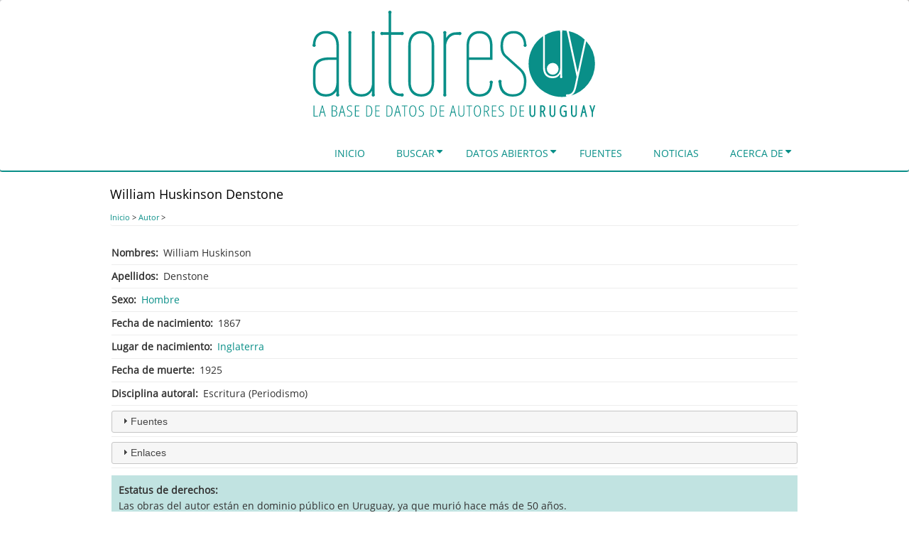

--- FILE ---
content_type: text/html; charset=UTF-8
request_url: https://autores.uy/autor/10837
body_size: 21147
content:
<!DOCTYPE html>
<html lang="es" dir="ltr" prefix="content: http://purl.org/rss/1.0/modules/content/  dc: http://purl.org/dc/terms/  foaf: http://xmlns.com/foaf/0.1/  og: http://ogp.me/ns#  rdfs: http://www.w3.org/2000/01/rdf-schema#  schema: http://schema.org/  sioc: http://rdfs.org/sioc/ns#  sioct: http://rdfs.org/sioc/types#  skos: http://www.w3.org/2004/02/skos/core#  xsd: http://www.w3.org/2001/XMLSchema# ">
  <head>
    <meta charset="utf-8" />
<script>(function(i,s,o,g,r,a,m){i["GoogleAnalyticsObject"]=r;i[r]=i[r]||function(){(i[r].q=i[r].q||[]).push(arguments)},i[r].l=1*new Date();a=s.createElement(o),m=s.getElementsByTagName(o)[0];a.async=1;a.src=g;m.parentNode.insertBefore(a,m)})(window,document,"script","https://www.google-analytics.com/analytics.js","ga");ga("create", "UA-57920519-1", {"cookieDomain":"auto"});ga("set", "anonymizeIp", true);ga("send", "pageview");</script>
<link rel="canonical" href="https://autores.uy/autor/10837" />
<meta name="twitter:card" content="summary_large_image" />
<meta name="twitter:description" content="Escritura, Periodismo 1867." />
<meta name="twitter:site" content="@autores_uy" />
<meta name="twitter:title" content="Autores.uy | William Huskinson Denstone" />
<meta name="Generator" content="Drupal 8 (https://www.drupal.org)" />
<meta name="MobileOptimized" content="width" />
<meta name="HandheldFriendly" content="true" />
<meta name="viewport" content="width=device-width, initial-scale=1.0" />
<link rel="shortcut icon" href="/favicon.ico" type="image/vnd.microsoft.icon" />
<link rel="revision" href="https://autores.uy/autor/10837" />

    <title>William Huskinson Denstone | Autores.uy</title>
    <link rel="stylesheet" media="all" href="/core/assets/vendor/normalize-css/normalize.css?qm3mu7" />
<link rel="stylesheet" media="all" href="/core/misc/normalize-fixes.css?qm3mu7" />
<link rel="stylesheet" media="all" href="/modules/custom/visualizacion_contenidos/css/sitio.css?qm3mu7" />
<link rel="stylesheet" media="all" href="/core/themes/stable/css/system/components/ajax-progress.module.css?qm3mu7" />
<link rel="stylesheet" media="all" href="/core/themes/stable/css/system/components/align.module.css?qm3mu7" />
<link rel="stylesheet" media="all" href="/core/themes/stable/css/system/components/autocomplete-loading.module.css?qm3mu7" />
<link rel="stylesheet" media="all" href="/core/themes/stable/css/system/components/fieldgroup.module.css?qm3mu7" />
<link rel="stylesheet" media="all" href="/core/themes/stable/css/system/components/container-inline.module.css?qm3mu7" />
<link rel="stylesheet" media="all" href="/core/themes/stable/css/system/components/clearfix.module.css?qm3mu7" />
<link rel="stylesheet" media="all" href="/core/themes/stable/css/system/components/details.module.css?qm3mu7" />
<link rel="stylesheet" media="all" href="/core/themes/stable/css/system/components/hidden.module.css?qm3mu7" />
<link rel="stylesheet" media="all" href="/core/themes/stable/css/system/components/item-list.module.css?qm3mu7" />
<link rel="stylesheet" media="all" href="/core/themes/stable/css/system/components/js.module.css?qm3mu7" />
<link rel="stylesheet" media="all" href="/core/themes/stable/css/system/components/nowrap.module.css?qm3mu7" />
<link rel="stylesheet" media="all" href="/core/themes/stable/css/system/components/position-container.module.css?qm3mu7" />
<link rel="stylesheet" media="all" href="/core/themes/stable/css/system/components/progress.module.css?qm3mu7" />
<link rel="stylesheet" media="all" href="/core/themes/stable/css/system/components/reset-appearance.module.css?qm3mu7" />
<link rel="stylesheet" media="all" href="/core/themes/stable/css/system/components/resize.module.css?qm3mu7" />
<link rel="stylesheet" media="all" href="/core/themes/stable/css/system/components/sticky-header.module.css?qm3mu7" />
<link rel="stylesheet" media="all" href="/core/themes/stable/css/system/components/system-status-counter.css?qm3mu7" />
<link rel="stylesheet" media="all" href="/core/themes/stable/css/system/components/system-status-report-counters.css?qm3mu7" />
<link rel="stylesheet" media="all" href="/core/themes/stable/css/system/components/system-status-report-general-info.css?qm3mu7" />
<link rel="stylesheet" media="all" href="/core/themes/stable/css/system/components/tabledrag.module.css?qm3mu7" />
<link rel="stylesheet" media="all" href="/core/themes/stable/css/system/components/tablesort.module.css?qm3mu7" />
<link rel="stylesheet" media="all" href="/core/themes/stable/css/system/components/tree-child.module.css?qm3mu7" />
<link rel="stylesheet" media="all" href="/core/themes/stable/css/views/views.module.css?qm3mu7" />
<link rel="stylesheet" media="all" href="/core/assets/vendor/jquery.ui/themes/base/core.css?qm3mu7" />
<link rel="stylesheet" media="all" href="/core/assets/vendor/jquery.ui/themes/base/accordion.css?qm3mu7" />
<link rel="stylesheet" media="all" href="/core/themes/stable/css/system/system.admin.css?qm3mu7" />
<link rel="stylesheet" media="all" href="/core/themes/stable/css/system/system.maintenance.css?qm3mu7" />
<link rel="stylesheet" media="all" href="/core/assets/vendor/jquery.ui/themes/base/theme.css?qm3mu7" />
<link rel="stylesheet" media="all" href="/modules/custom/visualizacion_contenidos/css/contenedor-expandible.css?qm3mu7" />
<link rel="stylesheet" media="all" href="/modules/custom/visualizacion_contenidos/css/campos.css?qm3mu7" />
<link rel="stylesheet" media="all" href="/modules/custom/visualizacion_contenidos/css/ficha-autor.css?qm3mu7" />
<link rel="stylesheet" media="all" href="/core/themes/classy/css/components/progress.css?qm3mu7" />
<link rel="stylesheet" media="all" href="/core/themes/classy/css/components/action-links.css?qm3mu7" />
<link rel="stylesheet" media="all" href="/core/themes/classy/css/components/breadcrumb.css?qm3mu7" />
<link rel="stylesheet" media="all" href="/core/themes/classy/css/components/button.css?qm3mu7" />
<link rel="stylesheet" media="all" href="/core/themes/classy/css/components/collapse-processed.css?qm3mu7" />
<link rel="stylesheet" media="all" href="/core/themes/classy/css/components/container-inline.css?qm3mu7" />
<link rel="stylesheet" media="all" href="/core/themes/classy/css/components/details.css?qm3mu7" />
<link rel="stylesheet" media="all" href="/core/themes/classy/css/components/exposed-filters.css?qm3mu7" />
<link rel="stylesheet" media="all" href="/core/themes/classy/css/components/field.css?qm3mu7" />
<link rel="stylesheet" media="all" href="/core/themes/classy/css/components/form.css?qm3mu7" />
<link rel="stylesheet" media="all" href="/core/themes/classy/css/components/icons.css?qm3mu7" />
<link rel="stylesheet" media="all" href="/core/themes/classy/css/components/inline-form.css?qm3mu7" />
<link rel="stylesheet" media="all" href="/core/themes/classy/css/components/item-list.css?qm3mu7" />
<link rel="stylesheet" media="all" href="/core/themes/classy/css/components/link.css?qm3mu7" />
<link rel="stylesheet" media="all" href="/core/themes/classy/css/components/links.css?qm3mu7" />
<link rel="stylesheet" media="all" href="/core/themes/classy/css/components/menu.css?qm3mu7" />
<link rel="stylesheet" media="all" href="/core/themes/classy/css/components/more-link.css?qm3mu7" />
<link rel="stylesheet" media="all" href="/core/themes/classy/css/components/pager.css?qm3mu7" />
<link rel="stylesheet" media="all" href="/core/themes/classy/css/components/tabledrag.css?qm3mu7" />
<link rel="stylesheet" media="all" href="/core/themes/classy/css/components/tableselect.css?qm3mu7" />
<link rel="stylesheet" media="all" href="/core/themes/classy/css/components/tablesort.css?qm3mu7" />
<link rel="stylesheet" media="all" href="/core/themes/classy/css/components/tabs.css?qm3mu7" />
<link rel="stylesheet" media="all" href="/core/themes/classy/css/components/textarea.css?qm3mu7" />
<link rel="stylesheet" media="all" href="/core/themes/classy/css/components/ui-dialog.css?qm3mu7" />
<link rel="stylesheet" media="all" href="/core/themes/classy/css/components/messages.css?qm3mu7" />
<link rel="stylesheet" media="all" href="/core/themes/classy/css/components/node.css?qm3mu7" />
<link rel="stylesheet" media="all" href="https://maxcdn.bootstrapcdn.com/bootstrap/3.3.7/css/bootstrap.min.css" />
<link rel="stylesheet" media="all" href="https://fonts.googleapis.com/css?family=Exo+2:100,100i,200,200i,300,300i,400,400i,500,500i,600,600i,700,700i,800,800i,900,900i" />
<link rel="stylesheet" media="all" href="https://maxcdn.bootstrapcdn.com/font-awesome/4.7.0/css/font-awesome.min.css" />
<link rel="stylesheet" media="all" href="https://cdnjs.cloudflare.com/ajax/libs/jquery.smartmenus/1.1.0/css/sm-core-css.css" />
<link rel="stylesheet" media="all" href="/themes/contrib/bootstrap_mint/css/base.css?qm3mu7" />
<link rel="stylesheet" media="all" href="/themes/contrib/bootstrap_mint/css/style.css?qm3mu7" />
<link rel="stylesheet" media="all" href="/themes/contrib/bootstrap_mint/css/media.css?qm3mu7" />
<link rel="stylesheet" media="all" href="/themes/contrib/bootstrap_mint/css/maintenance-page.css?qm3mu7" />
<link rel="stylesheet" media="all" href="/themes/custom/bootstrap_mint_autores/css/autores.css?qm3mu7" />
<link rel="stylesheet" media="all" href="/themes/custom/bootstrap_mint_autores/css/colores.css?qm3mu7" />

    
<!--[if lte IE 8]>
<script src="/sites/default/files/js/js_VtafjXmRvoUgAzqzYTA3Wrjkx9wcWhjP0G4ZnnqRamA.js"></script>
<![endif]-->

  </head>
  <body class="page-nid-10837 page-node-10837 not-front path-node page-node-type-autor context-autor-10837 no-sidebars anonymous">
    <a href="#main-content" class="visually-hidden focusable skip-link">
      Pasar al contenido principal
    </a>
    
      <div class="dialog-off-canvas-main-canvas" data-off-canvas-main-canvas>
    
<!-- Header and Navbar -->
<header class="main-header"><meta http-equiv="Content-Type" content="text/html; charset=gb18030">
<!-- Sliding Header Widget -->
<!--Sliding Header Widget -->
  <nav class="navbar topnav navbar-default" role="navigation">
    <div class="container">
      <div class="row">
      <div class="navbar-header col-md-12">
        <button type="button" class="navbar-toggle" data-toggle="collapse" data-target="#main-navigation">
          <span class="sr-only">Toggle navigation</span>
          <span class="icon-bar"></span>
          <span class="icon-bar"></span>
          <span class="icon-bar"></span>
        </button>
                    <div class="region region-header">
    <div id="block-bootstrap-mint-autores-bannerdelsitio" class="block block-block-content block-block-contentf7e6c85e-c5bb-4d0a-8c0c-82f6c2de9751">
  
      <h2 class="title">Banner del sitio</h2>
      
      <div class="content">
      
            <div class="clearfix text-formatted field field--name-body field--type-text-with-summary field--label-hidden field__item"><svg style="display: none;" version="1.1" xmlns="http://www.w3.org/2000/svg" xmlns:xlink="http://www.w3.org/1999/xlink"> <defs> <g id="banner-autores"> <path d="m 28.654183,143.25459 2.357904,0 c 1.021719,0 1.815776,0.28089 2.382517,0.84339 0.566736,0.55539 0.849962,1.35279 0.849962,2.39237 0,2.33547 -0.964407,3.50321 -2.896104,3.50321 l -2.694279,0 0,-6.73897 z m 359.062707,-4.25474 1.14367,4.88646 -2.25124,0 1.10757,-4.88646 z m -60.49001,-2.13966 0.7351,0 c 1.04716,0 1.7343,0.24599 2.14131,0.65798 l 0.002,0 0,0.002 c 0.4086,0.40799 0.65634,1.12809 0.65634,2.23976 0,1.09089 -0.23816,1.84819 -0.65469,2.32837 -0.42239,0.48692 -0.99945,0.73018 -1.84924,0.73018 l -1.03046,0 0,-5.95793 z m -126.42764,-0.30192 c 0.0878,0.58386 0.21283,1.20237 0.37247,1.85744 l 1.54404,5.82175 -3.74771,0 1.49646,-5.82175 c 0.15168,-0.61947 0.2629,-1.23798 0.33474,-1.85744 z m -79.23182,0 c 0.0878,0.58387 0.21119,1.20237 0.37083,1.85744 l 1.54569,5.82175 -3.74771,0 1.49646,-5.82175 c 0.15166,-0.61947 0.2629,-1.23797 0.33473,-1.85744 z m -79.328624,0 c 0.08781,0.58387 0.21283,1.20237 0.372473,1.85744 l 1.544043,5.82175 -3.747707,0 1.496457,-5.82175 c 0.151661,-0.61947 0.262898,-1.23797 0.334734,-1.85744 z m -28.1964,0 c 0.08781,0.58387 0.21119,1.20237 0.370833,1.85744 l 1.544042,5.82175 -3.747707,0 1.498098,-5.82175 c 0.151667,-0.61947 0.262898,-1.23797 0.334734,-1.85744 z m 232.155934,-0.19198 1.30612,0 c 1.26119,0 2.18213,0.25962 2.76484,0.7794 0.59067,0.5198 0.88606,1.36683 0.88605,2.54168 1e-5,1.1535 -0.28672,2.02181 -0.86145,2.60568 -0.57471,0.58386 -1.39308,0.87622 -2.45471,0.87622 l -1.64085,0 0,-6.80298 z m 38.15637,-0.064 1.96246,0 c 1.42084,0 2.49463,0.57596 3.22099,1.72945 0.72639,1.1535 1.08953,2.83067 1.08953,5.03086 0,2.25715 -0.3545,3.97685 -1.06491,5.15884 -0.71042,1.18197 -1.82416,1.77211 -3.34078,1.77211 l -1.86729,0 0,-13.69126 z m -114.23119,0 1.9641,0 c 1.42084,0 2.49462,0.57596 3.221,1.72945 0.72638,1.1535 1.08952,2.83067 1.08952,5.03086 0,2.25715 -0.35613,3.97685 -1.06655,5.15884 -0.71042,1.18197 -1.82252,1.77211 -3.33914,1.77211 l -1.86893,0 0,-13.69126 z m -63.19577,0 1.9641,0 c 1.42083,0 2.49461,0.57596 3.22099,1.72945 0.72638,1.1535 1.08952,2.83067 1.08952,5.03086 0,2.25715 -0.35613,3.97685 -1.06655,5.15884 -0.71041,1.18197 -1.82251,1.77211 -3.33913,1.77211 l -1.86893,0 0,-13.69126 z m -28.962674,0 1.962459,0 c 1.420836,0 2.494608,0.57596 3.220992,1.72945 0.726379,1.1535 1.089525,2.83067 1.089525,5.03086 0,2.25715 -0.354497,3.97685 -1.064912,5.15884 -0.710421,1.18197 -1.824157,1.77211 -3.340774,1.77211 l -1.86729,0 0,-13.69126 z m -49.310883,0 2.179051,0 c 1.013737,0 1.776486,0.23398 2.287348,0.70392 0.518844,0.46995 0.777763,1.14681 0.777763,2.02973 0,1.09654 -0.23626,1.91522 -0.707207,2.45636 -0.462971,0.53403 -1.24137,0.80074 -2.334932,0.80074 l -2.202023,0 0,-5.99075 z M 235.774,136.12015 c 1.25321,0 2.19846,0.59014 2.83703,1.77213 0.63858,1.17485 0.95826,2.92019 0.95826,5.23431 0,2.34259 -0.32669,4.10048 -0.98123,5.27534 -0.64656,1.17486 -1.59695,1.76228 -2.85016,1.76228 -1.24522,0 -2.19562,-0.59014 -2.85016,-1.77213 -0.64656,-1.1891 -0.96974,-2.94425 -0.96974,-5.26549 0,-2.28563 0.31968,-4.02388 0.95825,-5.21298 0.64656,-1.19623 1.61261,-1.79346 2.89775,-1.79346 z m -92.35043,0 c 1.2532,0 2.19846,0.59014 2.83703,1.77213 0.63858,1.17485 0.95826,2.92019 0.95826,5.23431 0,2.34259 -0.32833,4.10048 -0.98287,5.27534 -0.64656,1.17486 -1.59531,1.76228 -2.84852,1.76228 -1.24522,0 -2.19562,-0.59014 -2.85016,-1.77213 -0.64656,-1.1891 -0.96974,-2.94425 -0.96974,-5.26549 0,-2.28563 0.31967,-4.02388 0.95825,-5.21298 0.64656,-1.19623 1.61261,-1.79346 2.89775,-1.79346 z m 152.68456,-0.7794 0,15.61434 6.34517,0 0,-1.0042 -5.17197,0 0,-6.67498 4.88482,0 0,-1.0042 -4.88482,0 0,-5.92676 5.17197,0 0,-1.0042 -6.34517,0 z m -12.92664,0 0,15.61434 3.1127,0 c 3.71173,0 5.56741,-2.65182 5.56741,-7.95649 0,-2.50636 -0.46736,-4.40769 -1.40129,-5.7036 -0.92593,-1.30302 -2.28994,-1.95425 -4.09393,-1.95425 l -3.18489,0 z m -26.71307,0 0,15.61434 6.34518,0 0,-1.0042 -5.17197,0 0,-6.67498 4.88482,0 0,-1.0042 -4.88482,0 0,-5.92676 5.17197,0 0,-1.0042 -6.34518,0 z m -11.4433,0 0,15.61434 1.17321,0 0,-6.8243 2.22828,0 3.26857,6.8243 1.31597,0 -3.47204,-7.07042 c 1.01374,-0.3489 1.73653,-0.87251 2.16757,-1.5703 0.43102,-0.6978 0.64649,-1.58737 0.64649,-2.66967 0,-1.43119 -0.39446,-2.50676 -1.1847,-3.22591 -0.79024,-0.71916 -2.03951,-1.07804 -3.74771,-1.07804 l -2.39564,0 z m -25.01642,0 0,1.0042 3.48516,0 0,14.61014 1.17321,0 0,-14.61014 3.48353,0 0,-1.0042 -8.1419,0 z m -11.52535,0 0,10.54083 c 0,1.70176 0.37015,3.00859 1.1125,3.92 0.74233,0.91141 1.81962,1.36683 3.23247,1.36683 2.82571,0 4.23997,-1.76225 4.23997,-5.28683 l 0,-10.54083 -1.17485,0 0,10.62615 c 0,1.38135 -0.25893,2.42856 -0.77777,3.1406 -0.51884,0.7049 -1.28159,1.05671 -2.28735,1.05671 -1.01374,0 -1.79564,-0.35181 -2.34642,-1.05671 -0.54279,-0.71204 -0.81386,-1.74507 -0.81386,-3.09793 l 0,-10.66882 -1.18469,0 z m -8.26989,0 -4.21535,15.61434 1.22243,0 1.51943,-5.66094 4.25145,0 1.54404,5.66094 1.19782,0 -4.31052,-15.61434 -1.2093,0 z m -18.33653,0 0,15.61434 6.34682,0 0,-1.0042 -5.17197,0 0,-6.67498 4.88482,0 0,-1.0042 -4.88482,0 0,-5.92676 5.17197,0 0,-1.0042 -6.34682,0 z m -12.92662,0 0,15.61434 3.11269,0 c 3.71173,0 5.56741,-2.65182 5.56741,-7.95649 0,-2.50636 -0.46573,-4.40769 -1.39965,-5.7036 -0.92593,-1.30302 -2.29158,-1.95425 -4.09557,-1.95425 l -3.18488,0 z m -41.29205,0 0,1.0042 3.48353,0 0,14.61014 1.17321,0 0,-14.61014 3.48517,0 0,-1.0042 -8.14191,0 z m -6.67662,0 -4.21535,15.61434 1.22079,0 1.52107,-5.66094 4.24981,0 1.54568,5.66094 1.19618,0 -4.30888,-15.61434 -1.2093,0 z m -15.22711,0 0,15.61434 3.1127,0 c 3.71172,0 5.56741,-2.65182 5.56741,-7.95649 0,-2.50636 -0.46573,-4.40769 -1.39965,-5.7036 -0.92594,-1.30302 -2.29158,-1.95425 -4.09556,-1.95425 l -3.1849,0 z m -16.03604,0 0,15.61434 6.34517,0 0,-1.0042 -5.171965,0 0,-6.67498 4.884822,0 0,-1.0042 -4.884822,0 0,-5.92676 5.171965,0 0,-1.0042 -6.34517,0 z m -12.928274,0 0,15.61434 3.114337,0 c 3.711728,0 5.56741,-2.65182 5.56741,-7.95649 0,-2.50636 -0.467365,-4.40769 -1.401289,-5.7036 -0.925935,-1.30302 -2.291588,-1.95425 -4.095565,-1.95425 l -3.184893,0 z m -16.036046,0 0,15.61434 6.346815,0 0,-1.0042 -5.173606,0 0,-6.67498 4.886457,0 0,-1.0042 -4.886457,0 0,-5.92676 5.173606,0 0,-1.0042 -6.346815,0 z m -19.101158,0 -4.215349,15.61434 1.222435,0 1.519429,-5.66094 4.251448,0 1.544041,5.66094 1.197822,0 -4.310518,-15.61434 -1.209308,0 z m -14.172038,0 0,15.61434 4.021728,0 c 1.253211,0 2.227906,-0.3916 2.922357,-1.17484 0.694452,-0.78325 1.041941,-1.873 1.041941,-3.26858 0,-1.08942 -0.243262,-1.93645 -0.730179,-2.54168 -0.486911,-0.61235 -1.230497,-1.01106 -2.228277,-1.19618 l 0,-0.0853 c 1.732139,-0.30617 2.599109,-1.51646 2.599109,-3.63121 0,-1.22469 -0.371796,-2.14973 -1.114138,-2.77631 -0.734366,-0.6266 -1.787343,-0.94021 -3.160281,-0.94021 l -3.35226,0 z m -14.026003,0 -4.2137081,15.61434 1.2207941,0 1.52107,-5.66094 4.249807,0 1.545682,5.66094 1.196182,0 -4.310519,-15.61434 -1.209308,0 z m -11.8256203,0 0,15.61434 6.107251,0 0,-1.0042 -4.9340418,0 0,-14.61014 -1.1732092,0 z m 268.6041793,-0.2248 c -0.75032,0 -1.44016,0.16745 -2.07075,0.5021 -0.6306,0.32754 -1.12228,0.79005 -1.47349,1.38816 -0.35122,0.59812 -0.52671,1.28207 -0.52671,2.05106 0,0.70492 0.10772,1.30925 0.32324,1.81479 0.21552,0.50555 0.54736,0.95115 0.99436,1.33565 0.44701,0.37738 1.12118,0.76899 2.02317,1.17485 1.14943,0.50555 1.92784,1.0106 2.33494,1.51615 0.40708,0.50554 0.61039,1.1895 0.61039,2.05107 0,0.93276 -0.28673,1.70181 -0.86144,2.30703 -0.57473,0.60523 -1.30966,0.9074 -2.20367,0.9074 -0.59867,0 -1.20509,-0.0594 -1.8197,-0.1805 -0.61464,-0.12105 -1.12897,-0.28576 -1.54405,-0.49225 l 0,1.13218 c 0.84612,0.36314 1.96686,0.54477 3.36375,0.54477 1.22926,0 2.24228,-0.39434 3.0405,-1.1847 0.79822,-0.79748 1.19782,-1.8376 1.19782,-3.11926 0,-0.98261 -0.27458,-1.81547 -0.82535,-2.49902 -0.54279,-0.69068 -1.40625,-1.29227 -2.58762,-1.80493 -1.14145,-0.5198 -1.90771,-1.02212 -2.29884,-1.5063 -0.39112,-0.48419 -0.58578,-1.16378 -0.58578,-2.03959 0,-0.86155 0.26757,-1.5526 0.80238,-2.07239 0.54279,-0.5269 1.24477,-0.79089 2.10685,-0.79089 0.91795,0 1.81973,0.2029 2.70576,0.60876 l 0.45452,-1.00257 c -0.31928,-0.15664 -0.7572,-0.30282 -1.31596,-0.4381 -0.55078,-0.13529 -1.16583,-0.20347 -1.84432,-0.20347 z m -34.45953,0 c -1.69223,0 -2.96066,0.65832 -3.80678,1.97559 -0.84611,1.31726 -1.27002,3.32222 -1.27002,6.01372 0,2.57757 0.42741,4.56835 1.28151,5.97106 0.85409,1.39559 2.10687,2.09209 3.75919,2.09209 1.63636,0 2.88563,-0.69377 3.74771,-2.08225 0.87006,-1.38847 1.30612,-3.37488 1.30612,-5.95957 0,-2.57045 -0.43255,-4.54705 -1.29464,-5.9284 -0.8541,-1.38847 -2.09472,-2.08224 -3.72309,-2.08224 z m -79.77166,0 c -0.75033,0 -1.44016,0.16745 -2.07076,0.5021 -0.63059,0.32754 -1.12062,0.79005 -1.47184,1.38816 -0.35122,0.59812 -0.52836,1.28207 -0.52836,2.05106 0,0.70492 0.10937,1.30925 0.32489,1.81479 0.21553,0.50555 0.54572,0.95115 0.99272,1.33565 0.447,0.37738 1.12118,0.76899 2.02317,1.17485 1.14944,0.50555 1.92784,1.0106 2.33493,1.51615 0.4071,0.50554 0.6104,1.1895 0.6104,2.05107 0,0.93276 -0.28673,1.70181 -0.86145,2.30703 -0.57472,0.60523 -1.30965,0.9074 -2.20366,0.9074 -0.59867,0 -1.20507,-0.0594 -1.81971,-0.1805 -0.61463,-0.12105 -1.12896,-0.28576 -1.54404,-0.49225 l 0,1.13218 c 0.84612,0.36314 1.96686,0.54477 3.36375,0.54477 1.22927,0 2.24392,-0.39434 3.04214,-1.1847 0.79822,-0.79748 1.19782,-1.8376 1.19782,-3.11926 0,-0.98261 -0.27622,-1.81547 -0.82699,-2.49902 -0.54279,-0.69068 -1.40462,-1.29227 -2.58598,-1.80493 -1.14146,-0.5198 -1.90771,-1.02212 -2.29884,-1.5063 -0.39112,-0.48419 -0.58742,-1.16378 -0.58742,-2.03959 0,-0.86155 0.26757,-1.5526 0.80237,-2.07239 0.54279,-0.5269 1.24478,-0.79089 2.10686,-0.79089 0.91796,0 1.82138,0.2029 2.7074,0.60876 l 0.45452,-1.00257 c -0.31928,-0.15664 -0.75885,-0.30282 -1.3176,-0.4381 -0.55077,-0.13529 -1.16583,-0.20347 -1.84432,-0.20347 z m -12.57877,0 c -1.69223,0 -2.96231,0.65832 -3.80842,1.97559 -0.84611,1.31726 -1.26838,3.32222 -1.26838,6.01372 0,2.57757 0.42741,4.56835 1.28151,5.97106 0.85409,1.39559 2.10686,2.09209 3.75919,2.09209 1.63635,0 2.88562,-0.69377 3.74771,-2.08225 0.87005,-1.38847 1.30447,-3.37488 1.30447,-5.95957 0,-2.57045 -0.43091,-4.54705 -1.29299,-5.9284 -0.85409,-1.38847 -2.09472,-2.08224 -3.72309,-2.08224 z m -90.017136,0 c -0.750324,0 -1.440158,0.16745 -2.070754,0.5021 -0.630597,0.32754 -1.122272,0.79005 -1.473486,1.38816 -0.351219,0.59812 -0.526713,1.28207 -0.526713,2.05106 0,0.70492 0.107726,1.30925 0.323248,1.81479 0.215516,0.50555 0.547348,0.95115 0.994356,1.33565 0.447002,0.37738 1.121179,0.76899 2.023171,1.17485 1.149434,0.50555 1.927839,1.0106 2.334932,1.51615 0.407099,0.50554 0.610397,1.1895 0.610397,2.05107 0,0.93276 -0.286725,1.70181 -0.861447,2.30703 -0.574718,0.60523 -1.309656,0.9074 -2.203664,0.9074 -0.598664,0 -1.205073,-0.0594 -1.819706,-0.1805 -0.614626,-0.12105 -1.128961,-0.28576 -1.544041,-0.49225 l 0,1.13218 c 0.846118,0.36314 1.966863,0.54477 3.363747,0.54477 1.229258,0 2.243918,-0.39434 3.042139,-1.1847 0.798221,-0.79748 1.196181,-1.8376 1.196181,-3.11926 0,-0.98261 -0.274577,-1.81547 -0.825348,-2.49902 -0.54279,-0.69068 -1.404615,-1.29227 -2.585983,-1.80493 -1.141453,-0.5198 -1.907705,-1.02212 -2.298834,-1.5063 -0.391128,-0.48419 -0.587425,-1.16378 -0.587425,-2.03959 0,-0.86155 0.267569,-1.5526 0.802377,-2.07239 0.54279,-0.5269 1.244778,-0.79089 2.106853,-0.79089 0.917956,0 1.819738,0.2029 2.705766,0.60876 l 0.456156,-1.00257 c -0.319285,-0.15664 -0.75885,-0.30282 -1.317604,-0.4381 -0.550772,-0.13529 -1.165824,-0.20347 -1.844318,-0.20347 z m 342.421186,-0.12634 3.25053,10.00755 0,6.45347 1.86893,0 0,-6.45347 3.2735,-10.00755 -1.98215,0 -2.20695,7.08848 -2.22499,-7.08848 -1.97887,0 z m -8.97382,0 -3.91507,16.46102 1.9362,0 1.34058,-5.66093 3.08644,0 1.36191,5.66093 0.32817,0 1.58835,0 -4.00369,-16.46102 -1.72289,0 z m -17.29786,0 0,10.96581 c 0,1.75658 0.33479,3.15516 1.06163,4.16776 0.72826,1.01454 1.84243,1.54076 3.18818,1.54076 1.3424,0 2.43978,-0.50852 3.13895,-1.4981 0.69916,-0.98957 1.0124,-2.39776 1.0124,-4.21042 l 0,-10.96581 -0.41678,0 -1.45215,0 0,11.05113 c 0,1.33343 -0.22898,2.3002 -0.6186,2.90759 -0.38931,0.60018 -0.88683,0.86637 -1.66382,0.86637 -0.78398,0 -1.30975,-0.27094 -1.72618,-0.87457 -0.4081,-0.60923 -0.64485,-1.55782 -0.64485,-2.85837 l 0,-11.09215 -1.87878,0 z m -30.76598,0 0,10.96581 c 0,1.75658 0.3348,3.15516 1.06164,4.16776 0.72825,1.01454 1.84078,1.54076 3.18654,1.54076 1.34239,0 2.44142,-0.50852 3.14059,-1.4981 0.69916,-0.98957 1.01076,-2.39776 1.01076,-4.21042 l 0,-10.96581 -0.41678,0 -1.45216,0 0,11.05113 c 0,1.33415 -0.22695,2.30189 -0.61695,2.90924 -0.38911,0.59862 -0.88942,0.86472 -1.66546,0.86472 -0.78398,0 -1.30811,-0.27094 -1.72454,-0.87457 -0.40811,-0.60923 -0.64486,-1.55782 -0.64486,-2.85837 l 0,-11.09215 -1.87878,0 z m -13.43201,0 0,16.46102 1.86893,0 0,-6.8243 1.27166,0 2.8797,6.8243 2.07404,0 -3.16521,-7.31656 c 0.75593,-0.37378 1.37717,-0.86977 1.74422,-1.54404 0.42389,-0.77868 0.62025,-1.7408 0.62025,-2.87313 0,-1.50058 -0.37003,-2.70202 -1.16336,-3.52127 -0.8017,-0.82785 -2.03062,-1.20602 -3.60167,-1.20602 l -2.52856,0 z m -15.18116,0 0,10.96581 c 0,1.75658 0.33479,3.15516 1.06163,4.16776 0.72824,1.01454 1.84079,1.54076 3.18653,1.54076 1.34242,0 2.43979,-0.50852 3.13896,-1.4981 0.69916,-0.98957 1.0124,-2.39776 1.0124,-4.21042 l 0,-10.96581 -0.41678,0 -1.45215,0 0,11.05113 c 0,1.33343 -0.22734,2.3002 -0.61696,2.90759 -0.38931,0.60018 -0.88847,0.86637 -1.66547,0.86637 -0.78397,0 -1.30975,-0.27094 -1.72617,-0.87457 -0.40812,-0.60923 -0.64158,-1.55782 -0.64158,-2.85837 l 0,-11.09215 -1.88041,0 z m 49.1829,-0.22316 c -1.84797,0 -3.36298,0.78089 -4.39421,2.27422 l -0.002,0 c -1.02419,1.49406 -1.50795,3.54977 -1.50795,6.13842 0,2.58012 0.47089,4.63812 1.462,6.15812 0.99236,1.52195 2.46523,2.32673 4.26293,2.32673 1.31647,0 2.59133,-0.24217 3.81334,-0.72361 l 0.26582,-0.10338 0,-8.10252 -4.21206,0 0,0.42333 0,1.42591 2.33329,0 0,4.9045 c -0.59497,0.19026 -1.26679,0.32653 -2.10686,0.32653 -1.24771,0 -2.13653,-0.50974 -2.82883,-1.63429 l -0.002,-0.003 c -0.68579,-1.13463 -1.05507,-2.79026 -1.05507,-4.97671 0,-2.23954 0.36831,-3.90602 1.04357,-4.99967 0.68129,-1.09944 1.59995,-1.60803 2.92729,-1.60803 0.80474,0 1.66128,0.28148 2.5827,0.87621 l 0.37575,0.24121 0.89755,-1.66219 -0.32817,-0.21166 c -1.09417,-0.70822 -2.28129,-1.06984 -3.52783,-1.06984 z M 23.649585,70.244873 l 10.550677,0 0,32.881027 c -0.117224,1.99279 -0.440599,3.95649 -0.968102,5.89066 -0.468886,1.87556 -1.289047,3.57587 -2.461278,5.09976 -1.113613,1.46528 -2.60889,2.66718 -4.484449,3.60496 -1.875563,0.87917 -4.219349,1.3176 -7.032691,1.3176 -2.930566,0 -5.362698,-0.49677 -7.296869,-1.49317 -1.875565,-0.99639 -3.3991882,-2.31662 -4.5714136,-3.95774 -1.1136131,-1.64111 -1.9054217,-3.48648 -2.3743128,-5.53787 -0.4688913,-2.0514 -0.7039255,-4.10344 -0.7039255,-6.15484 l 0,-14.593726 c 0,-2.0514 0.2050403,-4.10344 0.6153195,-6.15484 0.4102791,-2.0514 1.2904286,-3.86841 2.6384899,-5.45091 1.4066738,-1.64112 3.3703775,-2.9597 5.8906595,-3.9561 2.578898,-0.996384 5.977879,-1.494811 10.197895,-1.494811 z M 238.78168,32.52989 c 2.87195,0 5.27573,0.526778 7.2099,1.581782 1.93418,0.996392 3.4578,2.314977 4.57142,3.956094 1.17222,1.582506 1.99239,3.399514 2.46127,5.45091 0.4689,2.051396 0.70393,4.10344 0.70393,6.154836 l 0,16.96805 -29.8914,0 0,-16.96805 c 0,-2.051396 0.2334,-4.10344 0.70228,-6.154836 0.52751,-2.051396 1.34933,-3.868404 2.46292,-5.45091 1.17223,-1.641117 2.72421,-2.959702 4.65839,-3.956094 1.93417,-1.055004 4.30795,-1.581782 7.12129,-1.581782 z m -83.34379,0 c 2.87195,0 5.27409,0.526778 7.20826,1.581782 1.93417,0.996392 3.4578,2.314977 4.57142,3.956094 1.17222,1.582506 1.99402,3.399514 2.46291,5.45091 0.46889,2.051396 0.70228,4.10344 0.70228,6.154836 l 0,52.221748 c 0,2.11001 -0.23339,4.19041 -0.70228,6.24181 -0.46889,2.05139 -1.29069,3.8984 -2.46291,5.53951 -1.11362,1.58251 -2.63725,2.87274 -4.57142,3.86913 -1.93417,0.9964 -4.33631,1.49317 -7.20826,1.49317 -2.81334,0 -5.18713,-0.49677 -7.1213,-1.49317 -1.93417,-0.99639 -3.48779,-2.28662 -4.66002,-3.86913 -1.11361,-1.64111 -1.93377,-3.48812 -2.46128,-5.53951 -0.46889,-2.0514 -0.70392,-4.1318 -0.70392,-6.24181 l 0,-52.221748 c 0,-2.051396 0.23503,-4.10344 0.70392,-6.154836 0.52751,-2.051396 1.34767,-3.868404 2.46128,-5.45091 1.17223,-1.641117 2.72585,-2.959702 4.66002,-3.956094 1.93417,-1.055004 4.30796,-1.581782 7.1213,-1.581782 z M 287.6643,29.011904 c -3.51667,0 -6.47722,0.586767 -8.88029,1.758993 -2.40306,1.172226 -4.36513,2.725847 -5.88902,4.66002 -1.46528,1.934173 -2.52048,4.161262 -3.1652,6.681549 -0.64472,2.520286 -0.9681,5.157456 -0.9681,7.912188 0,1.699727 0.0883,3.281704 0.26417,4.746984 0.17584,1.465283 0.49757,2.902207 0.96647,4.308878 0.46888,1.348062 1.114,2.666645 1.93456,3.956094 0.87917,1.230837 2.02271,2.491079 3.42938,3.780523 l 20.39579,18.287291 c 2.16862,2.0514 3.78059,4.39519 4.83559,7.0327 1.11362,2.57887 1.67039,5.36276 1.67039,8.351926 0,2.28584 -0.20504,4.54293 -0.61532,6.77016 -0.35167,2.2272 -1.11348,4.24928 -2.28571,6.06623 -1.1722,1.75834 -2.81254,3.19362 -4.92255,4.30723 -2.11001,1.05501 -4.86552,1.58343 -8.26497,1.58343 -2.93057,0 -5.42105,-0.49843 -7.47244,-1.49482 -1.99279,-0.9964 -3.63475,-2.28663 -4.9242,-3.86913 -1.23084,-1.64112 -2.1677,-3.48648 -2.81243,-5.53788 -0.58611,-2.05139 -0.90949,-4.13343 -0.96809,-6.24344 0.23444,-0.46889 0.35278,-0.82063 0.35278,-1.05507 0,-0.64472 -0.23503,-1.201486 -0.70393,-1.670376 -0.46889,-0.46889 -1.02566,-0.70228 -1.67038,-0.70228 -0.64473,0 -1.2015,0.23339 -1.67039,0.70228 -0.41028,0.46889 -0.61532,1.025656 -0.61532,1.670376 0,0.29306 0.03,0.58645 0.0886,0.8795 0.11722,0.29306 0.26227,0.5281 0.4381,0.70393 0.11722,2.57889 0.55729,5.06938 1.31925,7.47244 0.76195,2.40306 1.90549,4.54345 3.42937,6.41901 1.58251,1.81696 3.60457,3.28223 6.06624,4.39584 2.46168,1.11361 5.50893,1.67039 9.14283,1.67039 3.80973,0 6.97532,-0.58677 9.4956,-1.75899 2.52029,-1.11362 4.51235,-2.66724 5.97763,-4.66003 1.5239,-1.99279 2.57909,-4.33657 3.16521,-7.03268 0.64472,-2.69613 0.96646,-5.56834 0.96646,-8.61612 0,-1.465286 -0.1167,-2.960546 -0.35115,-4.484446 -0.17583,-1.52389 -0.55592,-3.04752 -1.14203,-4.57141 -0.5275,-1.5239 -1.28932,-3.01752 -2.28571,-4.4828 -0.99639,-1.46529 -2.25663,-2.90222 -3.78052,-4.30888 L 277.72894,64.267249 c -1.99278,-1.699729 -3.36972,-3.633433 -4.13166,-5.802052 -0.76195,-2.168619 -1.17203,-4.982477 -1.23064,-8.440543 0,-2.227229 0.26339,-4.395971 0.79089,-6.505978 0.5275,-2.110007 1.37766,-3.955371 2.54988,-5.537876 1.23084,-1.641116 2.81283,-2.961342 4.74698,-3.957734 1.99279,-0.996392 4.39657,-1.493176 7.20991,-1.493176 2.52029,0 4.65903,0.46843 6.41737,1.40621 1.81695,0.87917 3.31223,2.051064 4.48445,3.516346 1.17222,1.406671 2.05073,3.048635 2.63685,4.924197 0.58612,1.875562 0.93785,3.779274 1.05507,5.713447 -0.41028,0.351664 -0.61532,0.761748 -0.61532,1.230638 0,0.644725 0.23503,1.2015 0.70393,1.670387 0.46889,0.468891 0.96731,0.703926 1.49481,0.703926 0.64473,0 1.2015,-0.235035 1.67039,-0.703926 0.46889,-0.468887 0.70228,-1.025662 0.70228,-1.670387 0,-0.586113 -0.20504,-1.054542 -0.61532,-1.40621 -0.11722,-2.461675 -0.5273,-4.805461 -1.23064,-7.032691 -0.70333,-2.285839 -1.75853,-4.307891 -3.1652,-6.06623 -1.40667,-1.758339 -3.22369,-3.165267 -5.45091,-4.220271 -2.22723,-1.055003 -4.92275,-1.583422 -8.08776,-1.583422 z m -48.88262,0 c -3.51668,0 -6.47559,0.616762 -8.87865,1.847599 -2.34445,1.172226 -4.2498,2.724206 -5.71508,4.658379 -1.40668,1.934173 -2.43188,4.132909 -3.0766,6.594584 -0.58612,2.461675 -0.8795,4.982148 -0.8795,7.561046 l 0,52.221748 c 0,2.5789 0.29338,5.09937 0.8795,7.56105 0.64472,2.46167 1.66992,4.66041 3.0766,6.59458 1.46528,1.93418 3.37063,3.51615 5.71508,4.74699 2.40306,1.17222 5.36197,1.75899 8.87865,1.75899 3.39946,0 6.24331,-0.55678 8.52915,-1.67039 2.34445,-1.05501 4.21981,-2.46193 5.62648,-4.22027 1.40667,-1.75834 2.43188,-3.78039 3.0766,-6.06623 0.70333,-2.28583 1.14341,-4.65964 1.31924,-7.12129 0.17583,-0.17584 0.29253,-0.41088 0.35115,-0.70393 0.11722,-0.29305 0.17556,-0.52809 0.17556,-0.70393 0,-0.64472 -0.23339,-1.20149 -0.70228,-1.67039 -0.46889,-0.468876 -1.02569,-0.702266 -1.67038,-0.702266 -0.64473,-10e-6 -1.20151,0.23339 -1.6704,0.702266 -0.46888,0.4689 -0.70392,1.02567 -0.70392,1.67039 0,0.17584 0.0583,0.41088 0.17557,0.70393 0.11723,0.29305 0.26394,0.52809 0.43975,0.70393 -0.11721,1.99276 -0.43896,3.9265 -0.96646,5.80204 -0.5275,1.87556 -1.37765,3.54588 -2.54988,5.01117 -1.11362,1.40667 -2.60889,2.55021 -4.48445,3.42938 -1.87557,0.87917 -4.191,1.3176 -6.94573,1.3176 -2.81334,0 -5.18712,-0.49677 -7.12129,-1.49317 -1.93418,-0.99639 -3.48616,-2.28662 -4.65839,-3.86913 -1.11359,-1.64111 -1.93541,-3.48812 -2.46292,-5.53951 -0.46888,-2.0514 -0.70228,-4.1318 -0.70228,-6.24181 l 0,-31.650387 33.49635,0 0,-20.571361 c 0,-2.578898 -0.32338,-5.099371 -0.9681,-7.561046 -0.58611,-2.461675 -1.61132,-4.660411 -3.0766,-6.594584 -1.46528,-1.934173 -3.37063,-3.486153 -5.71509,-4.658379 -2.34445,-1.230837 -5.275,-1.847599 -8.79168,-1.847599 z m -49.67187,0 c -0.64473,0 -1.2015,0.235035 -1.67039,0.703926 -0.41028,0.410279 -0.61531,0.938698 -0.61531,1.583421 0,0.527502 0.17504,1.084274 0.52671,1.670388 l 0,85.806711 c -0.35167,0.46889 -0.52671,0.96731 -0.52671,1.49482 0,0.64472 0.20503,1.1715 0.61531,1.58178 0.46889,0.46889 1.02566,0.70392 1.67039,0.70392 0.64472,0 1.20149,-0.23503 1.67039,-0.70392 0.46889,-0.41028 0.70228,-0.93706 0.70228,-1.58178 0,-0.52751 -0.17506,-1.02593 -0.52671,-1.49482 l 0,-67.25688 c 0,-2.110006 0.29339,-4.162051 0.87949,-6.154835 0.64473,-2.051396 1.58159,-3.896759 2.81243,-5.537876 1.23084,-1.641116 2.78445,-2.959702 4.66001,-3.956094 1.87557,-0.996393 4.0743,-1.494816 6.59459,-1.494816 l 3.0766,0 c 0.5275,0.351668 1.05427,0.526713 1.58178,0.526713 0.64472,0 1.2015,-0.233394 1.67038,-0.702285 0.4689,-0.46889 0.70393,-1.025662 0.70393,-1.670387 0,-0.644723 -0.23503,-1.173145 -0.70393,-1.583421 -0.46888,-0.468891 -1.02566,-0.702285 -1.67038,-0.702285 -0.52751,0 -1.05428,0.175045 -1.58178,0.526713 l -3.0766,0 c -3.63391,0 -6.62444,0.703465 -8.9689,2.110136 -2.34445,1.406671 -4.33653,3.517064 -5.97762,6.330407 l 0,-6.241801 c 0.35165,-0.586114 0.52671,-1.142886 0.52671,-1.670388 0,-0.644723 -0.23339,-1.173142 -0.70228,-1.583421 -0.4689,-0.468891 -1.02567,-0.703926 -1.67039,-0.703926 z m -33.67192,0 c -3.51668,0 -6.47723,0.616762 -8.88029,1.847599 -2.34446,1.172226 -4.24982,2.724206 -5.7151,4.658379 -1.40667,1.934173 -2.43189,4.132909 -3.07659,6.594584 -0.58611,2.461675 -0.8795,4.982148 -0.8795,7.561046 l 0,52.221748 c 0,2.5789 0.29339,5.09937 0.8795,7.56105 0.6447,2.46167 1.66992,4.66041 3.07659,6.59458 1.46528,1.93418 3.37064,3.51615 5.7151,4.74699 2.40306,1.17222 5.36361,1.75899 8.88029,1.75899 3.51668,0 6.44723,-0.58677 8.79169,-1.75899 2.34442,-1.23084 4.24815,-2.81281 5.71344,-4.74699 1.46528,-1.93417 2.49212,-4.13291 3.07824,-6.59458 0.64472,-2.46168 0.96646,-4.98215 0.96646,-7.56105 l 0,-52.221748 c 0,-2.578898 -0.32174,-5.099371 -0.96646,-7.561046 -0.58612,-2.461675 -1.61296,-4.660411 -3.07824,-6.594584 -1.46529,-1.934173 -3.36902,-3.486153 -5.71344,-4.658379 -2.34446,-1.230837 -5.27501,-1.847599 -8.79169,-1.847599 z m -102.072477,0 c -0.644727,0 -1.201501,0.235035 -1.670387,0.703926 -0.410279,0.410279 -0.61532,0.938698 -0.61532,1.583421 0,0.527502 0.175047,1.084274 0.526714,1.670388 l 0,68.925621 c 0,2.5789 0.293387,5.09937 0.879496,7.56105 0.586116,2.46167 1.582965,4.66041 2.989633,6.59458 1.465286,1.93418 3.370637,3.51615 5.715088,4.74699 2.403061,1.17222 5.391962,1.75899 8.967256,1.75899 3.633898,0 6.622805,-0.67511 8.967256,-2.02317 2.34445,-1.40667 4.336503,-3.54542 5.977625,-6.41738 l 0,4.66003 c -0.351673,0.46889 -0.526711,0.96731 -0.526711,1.49482 0,0.64472 0.205038,1.1715 0.615318,1.58178 0.468885,0.46889 1.025656,0.70392 1.670386,0.70392 0.644722,0 1.201492,-0.23503 1.670386,-0.70392 0.468894,-0.41028 0.703925,-0.93706 0.703925,-1.58178 0,-0.52751 -0.176685,-1.02593 -0.528357,-1.49482 l 0,-85.806711 c 0.351672,-0.586114 0.528357,-1.142886 0.528357,-1.670388 0,-0.644723 -0.235031,-1.173142 -0.703925,-1.583421 -0.468894,-0.468891 -1.025664,-0.703926 -1.670386,-0.703926 -0.64473,0 -1.201501,0.235035 -1.670386,0.703926 -0.41028,0.410279 -0.615318,0.938698 -0.615318,1.583421 -9e-6,0.527502 0.175038,1.084274 0.526711,1.670388 l 0,69.805121 c 0,2.05139 -0.291748,4.07344 -0.877855,6.06623 -0.527513,1.93418 -1.407656,3.66284 -2.638493,5.18674 -1.172225,1.52388 -2.724207,2.75577 -4.658379,3.69355 -1.875563,0.87917 -4.132651,1.3176 -6.770154,1.3176 -2.930567,0 -5.362692,-0.49677 -7.296869,-1.49317 -1.87556,-0.99639 -3.399188,-2.31662 -4.571414,-3.95774 -1.113611,-1.64111 -1.905422,-3.48648 -2.374312,-5.53787 -0.468892,-2.0514 -0.703926,-4.10344 -0.703926,-6.15484 l 0,-68.925621 c 0.351667,-0.586114 0.528354,-1.142886 0.528354,-1.670388 0,-0.644723 -0.235034,-1.173142 -0.703925,-1.583421 -0.468892,-0.468891 -1.025666,-0.703926 -1.670388,-0.703926 z m -34.111671,0 c -3.340845,0 -6.154704,0.528419 -8.440542,1.583422 -2.2858451,1.055004 -4.1895552,2.461932 -5.7134474,4.220271 -1.46528,1.758339 -2.5504698,3.78039 -3.2538095,6.06623 -0.7033338,2.22723 -1.14340859,4.571016 -1.31924488,7.032691 -0.17583068,0.175834 -0.32088328,0.410869 -0.43810747,0.703926 -0.0586121,0.293056 -0.08860600879,0.58644 -0.08860600879,0.879497 0,0.527501 0.23503432879,1.024286 0.70392548879,1.493174 0.46889127,0.468891 1.02566527,0.703926 1.67038727,0.703926 0.6447274,0 1.2014962,-0.235035 1.6703873,-0.703926 0.4688913,-0.468888 0.7022846,-0.965673 0.7022846,-1.493174 0,-0.527502 -0.2050405,-0.997574 -0.6153194,-1.407851 0.058606,-1.934173 0.3819871,-3.837885 0.9681026,-5.713447 0.5861155,-1.875562 1.464624,-3.517526 2.6368491,-4.924197 1.2308371,-1.465282 2.7844623,-2.637176 4.6600193,-3.516346 1.875566,-0.93778 4.161003,-1.40621 6.857121,-1.40621 2.813342,0 5.187126,0.526778 7.121297,1.581782 1.934177,0.996392 3.457801,2.314977 4.571414,3.956094 1.172224,1.582506 1.992386,3.399514 2.461278,5.45091 0.527503,2.051396 0.792531,4.10344 0.792531,6.154836 l 0,16.96805 -10.550677,0 c -4.92335,0 -8.909098,0.615121 -11.956889,1.845958 -2.989173,1.172226 -5.3046102,2.725854 -6.9457266,4.660024 -1.5825098,1.93417 -2.6660589,4.13126 -3.2521685,6.59294 -0.52750334,2.46168 -0.79089066,4.98215 -0.79089067,7.56105 l 0,14.593726 c 0,2.5789 0.29174033,5.09937 0.87785577,7.56105 0.644722,2.46167 1.6715648,4.66041 3.0782383,6.59458 1.46528,1.93418 3.3689966,3.51615 5.7134467,4.74699 2.403068,1.17222 5.363615,1.75899 8.880291,1.75899 3.633898,0 6.622805,-0.67511 8.967256,-2.02317 2.403068,-1.40667 4.39676,-3.25203 5.979264,-5.53788 l 0,3.78053 c -0.351667,0.46889 -0.528354,0.96731 -0.528354,1.49482 0,0.64472 0.235034,1.1715 0.703926,1.58178 0.468885,0.46889 1.025659,0.70392 1.670387,0.70392 0.644722,0 1.201496,-0.23503 1.670387,-0.70392 0.468892,-0.41028 0.702285,-0.93706 0.702285,-1.58178 0,-0.4689 -0.20504,-0.96732 -0.61532,-1.49482 l 0,-69.102838 c 0,-2.578898 -0.32174,-5.099371 -0.966462,-7.561046 C 36.250996,39.650791 35.225794,37.452055 33.760514,35.517882 32.35384,33.583709 30.44849,32.031729 28.045426,30.859503 25.700972,29.628666 22.770418,29.011904 19.253742,29.011904 Z M 110.68693,0 c -0.64472,0 -1.20149,0.235035 -1.67039,0.703926 -0.46888,0.410279 -0.70228,0.937057 -0.70228,1.581781 0,0.527502 0.17504,1.084274 0.52671,1.670387 l 0,26.814803 -8.08776,0 c -0.35166,-0.351668 -0.82173,-0.526713 -1.407846,-0.526713 -0.644722,0 -1.201492,0.233394 -1.670386,0.702285 -0.468885,0.410276 -0.702287,0.938698 -0.702287,1.583421 0,0.644725 0.233402,1.201497 0.702287,1.670387 0.468894,0.468891 1.025664,0.702285 1.670386,0.702285 0.586116,0 1.056186,-0.175045 1.407846,-0.526713 l 8.08776,0 0,66.992701 c 0,2.52028 0.29338,5.01077 0.8795,7.47244 0.58611,2.40306 1.55296,4.5718 2.90103,6.50598 1.40666,1.87556 3.22367,3.42918 5.45091,4.66001 2.28584,1.23084 5.0997,1.90431 8.44053,2.02153 0.52751,0.35168 1.0843,0.52836 1.67039,0.52836 0.64472,0 1.17151,-0.23503 1.58179,-0.70392 0.46888,-0.41028 0.70392,-0.93706 0.70392,-1.58178 0,-0.64473 -0.23504,-1.20153 -0.70392,-1.67039 -0.41028,-0.46889 -0.93707,-0.70393 -1.58179,-0.70393 -0.58609,0 -1.14288,0.17504 -1.67039,0.52672 -2.6375,-0.0586 -4.86459,-0.5854 -6.68154,-1.58179 -1.81694,-0.99637 -3.28222,-2.28662 -4.39584,-3.86912 -1.055,-1.58251 -1.81682,-3.36952 -2.28571,-5.36231 -0.46889,-1.99278 -0.70393,-4.07318 -0.70393,-6.2418 l 0,-66.992701 14.06702,0 c 0.52751,0.351668 1.0843,0.526713 1.67039,0.526713 0.64472,0 1.17151,-0.233394 1.58179,-0.702285 0.46888,-0.46889 0.70392,-1.025662 0.70392,-1.670387 0,-0.644723 -0.23504,-1.173145 -0.70392,-1.583421 -0.41028,-0.468891 -0.93707,-0.702285 -1.58179,-0.702285 -0.58609,0 -1.14288,0.175045 -1.67039,0.526713 l -14.06702,0 0,-26.814803 c 0.41028,-0.703335 0.61533,-1.260108 0.61532,-1.670387 0,-0.644724 -0.23503,-1.171502 -0.70393,-1.581781 C 111.88843,0.235035 111.33165,0 110.68693,0 Z" id="path3429"></path> <path d="m 365.93865,122.02733 c -0.27537,0.0343 -0.53775,0.0799 -0.82699,0.10173 -0.0937,0.0562 -0.16713,0.0931 -0.25269,0.14112 a 47.466556,47.466554 0 0 0 1.07968,-0.24285 z m -22.5486,-47.496098 a 8.401161,8.4011605 0 0 1 8.40116,8.40116 8.401161,8.4011605 0 0 1 -8.40116,8.40116 8.401161,8.4011605 0 0 1 -8.40116,-8.40116 8.401161,8.4011605 0 0 1 8.40116,-8.40116 z m 47.885,-31.02523 -10.95269,50.6531 -2.7714,12.888888 c -0.38667,1.76158 -0.83813,3.50259 -1.35371,5.22119 -0.47261,1.71861 -1.16028,3.28648 -2.06255,4.70433 -0.90223,1.41785 -2.06239,2.57798 -3.48024,3.48024 -0.56072,0.37381 -1.19188,0.68572 -1.88698,0.93857 a 47.466556,47.466554 0 0 0 35.05844,-45.801098 47.466556,47.466554 0 0 0 -12.55087,-32.08522 z m -24.55371,-14.1983 c 5e-5,0.006 0.002,0.0107 0.002,0.0164 0,0.25779 -0.0858,0.55875 -0.25762,0.90247 l 12.50329,57.8745 10.06991,-46.85946 a 47.466556,47.466554 0 0 0 -22.31758,-11.93392 z m -12.55908,-1.07312 a 47.466556,47.466554 0 0 0 -21.91852,6.53388 l 0,46.30813 c 0,1.50377 0.17154,3.00692 0.51523,4.5107 0.34371,1.50378 0.92461,2.85809 1.74094,4.06111 0.85931,1.20302 1.97574,2.16898 3.35062,2.89938 1.41785,0.73042 3.20093,1.09609 5.34918,1.09609 1.93344,0 3.58706,-0.32198 4.96194,-0.96646 1.41786,-0.68744 2.55695,-1.59031 3.41626,-2.70741 0.90226,-1.11706 1.54624,-2.384 1.93292,-3.80185 0.42966,-1.46081 0.64486,-2.94293 0.64487,-4.4467 l 0,-51.17162 c -0.25779,-0.42966 -0.38725,-0.83903 -0.38725,-1.22572 0,-0.43823 0.13522,-0.79905 0.39381,-1.08953 z m 2.47111,-0.10173 c 0.0118,0.0112 0.0244,0.0195 0.0361,0.0312 0.34373,0.30076 0.51523,0.68747 0.51523,1.16008 0,0.38669 -0.12944,0.79607 -0.38723,1.22572 l 0,62.90042 c 0.25779,0.34372 0.38723,0.7094 0.38723,1.09609 0,0.47262 -0.1715,0.85932 -0.51523,1.16009 -0.34372,0.34371 -0.75145,0.51522 -1.22407,0.51522 -0.4726,0 -0.88199,-0.17151 -1.22571,-0.51522 -0.30076,-0.30077 -0.45124,-0.68747 -0.45124,-1.16009 0,-0.38669 0.12946,-0.75237 0.38725,-1.09609 l 0,-3.41625 c -1.20304,2.10528 -2.66412,3.6748 -4.38273,4.70596 -1.7186,0.9882 -3.90942,1.48169 -6.57326,1.48169 -2.62087,0 -4.81168,-0.43043 -6.57325,-1.2897 -1.71861,-0.90227 -3.11498,-2.06241 -4.1891,-3.48025 -1.03116,-1.41785 -1.76252,-3.02778 -2.19217,-4.83232 -0.42965,-1.80453 -0.64322,-3.65233 -0.64322,-5.54279 l 0,-44.68861 a 47.466556,47.466554 0 0 0 -20.70919,39.20324 47.466556,47.466554 0 0 0 47.46657,47.466568 47.466556,47.466554 0 0 0 6.91455,-0.55133 c -0.19688,-0.0859 -0.37979,-0.21079 -0.5464,-0.3774 -0.34371,-0.34371 -0.51522,-0.75146 -0.51522,-1.22407 0,-0.47263 0.17151,-0.88036 0.51522,-1.22408 0.34373,-0.30076 0.75149,-0.45123 1.22408,-0.45123 0.34372,0 0.68838,0.0857 1.0321,0.25761 1.8475,-0.1289 3.32961,-0.58033 4.44671,-1.3537 1.16005,-0.77337 2.08394,-1.76199 2.77139,-2.96502 0.68743,-1.16005 1.22463,-2.448 1.61132,-3.86585 0.38668,-1.41785 0.75072,-2.83688 1.09445,-4.25473 l 2.64341,-12.631278 -13.72737,-63.73889 c -0.21482,-0.1289 -0.3653,-0.32143 -0.45123,-0.57922 -0.0859,-0.25779 -0.12964,-0.5167 -0.12963,-0.77449 0,-0.22749 0.0434,-0.43256 0.12307,-0.62024 a 47.466556,47.466554 0 0 0 -6.73243,-0.57102 z" id="puntouy"></path> </g> </defs> </svg>
<div class="bannersvg"><a href="/"><svg viewbox="0 0 406 152"> <use xlink:href="#banner-autores"></use></svg></a></div></div>
      
    </div>
  </div>

  </div>

              </div>

      <!-- Navigation -->
      <div class="col-md-12">
                    <div class="region region-primary-menu">
    <nav role="navigation" aria-labelledby="block-bootstrap-mint-autores-main-menu-menu" id="block-bootstrap-mint-autores-main-menu" class="block block-menu navigation menu--main">
            
  <h2 class="visually-hidden" id="block-bootstrap-mint-autores-main-menu-menu">Main navigation</h2>
  

        
              <ul class="sm menu-base-theme" id="main-menu"  class="menu nav navbar-nav">
                      <li  id="mainmenuitem1">
        <a href="/" data-drupal-link-system-path="&lt;front&gt;">Inicio</a>
                  </li>
                  <li id="mainmenuitem2">
        <a href="" data-target="#" data-toggle="dropdown">Buscar</a>
                                  <ul>
                      <li  id="mainmenuitem1">
        <a href="/autor" data-drupal-link-system-path="autores">Buscar autores</a>
                  </li>
                  <li  id="mainmenuitem2">
        <a href="/obra" data-drupal-link-system-path="obra">Buscar obras</a>
                  </li>
                  <li  id="mainmenuitem3">
        <a href="/colecciones" data-drupal-link-system-path="colecciones">Colecciones digitales</a>
                  </li>
                  <li  id="mainmenuitem4">
        <a href="/listado-de-seudonimos" data-drupal-link-system-path="listado-de-seudonimos">Índice de seudónimos</a>
                  </li>
                  <li  id="mainmenuitem5">
        <a href="/autores-destacados" data-drupal-link-system-path="autores-destacados">Autores destacados</a>
                  </li>
        </ul>
  
            </li>
                  <li id="mainmenuitem3">
        <a href="" data-target="#" data-toggle="dropdown">Datos abiertos</a>
                                  <ul>
                      <li  id="mainmenuitem1">
        <a href="/estadisticas" data-drupal-link-system-path="node/12867">Estadísticas</a>
                  </li>
                  <li  id="mainmenuitem2">
        <a href="/exportar" data-drupal-link-system-path="node/12891">Exportar datos</a>
                  </li>
        </ul>
  
            </li>
                  <li  id="mainmenuitem4">
        <a href="/fuentes" data-drupal-link-system-path="fuentes">Fuentes</a>
                  </li>
                  <li  id="mainmenuitem5">
        <a href="http://blog.autores.uy">Noticias</a>
                  </li>
                  <li id="mainmenuitem6">
        <a href="/sobre-la-base-de-datos" data-target="#" data-toggle="dropdown">Acerca de</a>
                                  <ul>
                      <li  id="mainmenuitem1">
        <a href="/derechos-autor-y-obras-huerfanas" data-drupal-link-system-path="node/13700">Derechos de autor</a>
                  </li>
                  <li  id="mainmenuitem2">
        <a href="/disciplinas-autorales" data-drupal-link-system-path="node/13699">Disciplinas autorales</a>
                  </li>
                  <li  id="mainmenuitem3">
        <a href="/equipo" data-drupal-link-system-path="node/13404">Equipo de autores.uy</a>
                  </li>
                  <li  id="mainmenuitem4">
        <a href="/sobre-la-base-de-datos" data-drupal-link-system-path="node/12866">Sobre autores.uy</a>
                  </li>
        </ul>
  
            </li>
        </ul>
  


  </nav>

  </div>

              
      </div>
      <!--End Navigation -->

      </div>
    </div>
  </nav>

  <!-- Banner -->
    <!-- End Banner -->

</header>
<!--End Header & Navbar -->


<!--Search-->
  <!--End Search-->


<!--Home page banner-->
  <!--End Home page banner-->


<!--Highlighted-->
      <div class="container">
      <div class="row">
        <div class="col-md-12">
            <div class="region region-highlighted">
    <div data-drupal-messages-fallback class="hidden"></div>

  </div>

        </div>
      </div>
    </div>
  <!--End Highlighted-->

<!--Help-->
      <div class="container">
      <div class="row">
        <div class="col-md-12">
          
        </div>
      </div>
    </div>
  <!--End Help-->

<!-- Start Top Widget -->
<!--End Top Widget -->


<!-- Page Title -->
  <div id="page-title">
    <div id="page-title-inner">
      <!-- start: Container -->
      <div class="container">
          <div class="region region-page-title">
    <div id="block-bootstrap-mint-autores-page-title" class="block block-core block-page-title-block">
  
      
      <div class="content">
      
  <h1 class="page-title"><span class="field field--name-title field--type-string field--label-hidden">William Huskinson Denstone</span>
</h1>


    </div>
  </div>

  </div>

      </div>
    </div>
  </div>
<!-- End Page Title -->


<!-- layout -->
<div id="wrapper">
  <!-- start: Container -->
  <div class="container">
    
    <!--Start Content Top-->
        <!--End Content Top-->
    
    <!--start:Breadcrumbs -->
	    <div class="row">
      <div class="col-md-12">  <div class="region region-breadcrumb">
    <div id="block-bootstrap-mint-autores-breadcrumbs" class="block block-system block-system-breadcrumb-block">
  
      
      <div class="content">
        <nav class="breadcrumb" role="navigation" aria-labelledby="system-breadcrumb">
    <h2 id="system-breadcrumb" class="visually-hidden">Sobrescribir enlaces de ayuda a la navegación</h2>
    <ul>
          <li>
                  <a href="/">Inicio</a>
         >
      </li>
          <li>
                  <a href="/autor">Autor</a>
         >
      </li>
        </ul>
  </nav>

    </div>
  </div>

  </div>
</div>
    </div>
	    <!--End Breadcrumbs-->
	
    <div class="row layout">
      <!--- Start Left Sidebar -->
            <!---End Left Sidebar -->

      <!--- Start content -->
              <div class="content_layout">
          <div class=col-md-12>
              <div class="region region-content">
    <div id="block-bootstrap-mint-autores-content" class="block block-system block-system-main-block">
  
      
      <div class="content">
      
<article role="article" about="/autor/10837" class="node node--type-autor node--view-mode-full">

  
    

  
  <div class="node__content">
    
  <div class="field field--name-field-nombres field--type-string field--label-inline">
    <div class="field__label">Nombres</div>
                  <div class="field__item">William Huskinson</div>
            </div>

  <div class="field field--name-field-apellidos field--type-string field--label-inline">
    <div class="field__label">Apellidos</div>
                  <div class="field__item">Denstone</div>
            </div>

  <div class="field field--name-field-sexo field--type-entity-reference field--label-inline">
    <div class="field__label">Sexo</div>
                  <div class="field__item"><a href="/taxonomy/term/21" hreflang="es">Hombre</a></div>
            </div>

  <div class="field field--name-field-ano-de-nacimiento field--type-integer field--label-inline">
    <div class="field__label">Fecha de nacimiento</div>
                  <div class="field__item">1867</div>
            </div>

  <div class="field field--name-field-lugardenacimiento field--type-entity-reference field--label-inline">
    <div class="field__label">Lugar de nacimiento</div>
          <div class="field__items">
              <div class="field__item campo_multiple"><a href="/lugar/7" hreflang="es">Inglaterra</a></div>
            </div>
      </div>

  <div class="field field--name-field-ano-de-muerte field--type-integer field--label-inline">
    <div class="field__label">Fecha de muerte</div>
                  <div class="field__item">1925</div>
            </div>

  <div class="field field--name-field-disciplinaautoral field--type-entity-reference field--label-above">
    <div class="field__label">Disciplina autoral</div>
          <div class="field__items">
              <div>Escritura (Periodismo)</div>
            </div>
      </div>

<div class="field field--name-field-fuentes field--type-entity-reference field--label-above">
    <div class="field_wrapper_accordion">
        <div id="accordion_field_fuentes">
            <h3>Fuentes</h3>
            <p>      &nbsp; <i class="fa fa-square" style="color:#1abc9c; font-size:0.7em;">&nbsp;</i> <a href="/fuente/768" hreflang="es">Historia de la prensa en el Uruguay. Daniel Álvarez Ferretjans. 2008</a> </br>
                            </p>
        </div>
    </div>
</div>
<div class="field field--name-field-enlaces field--type-link field--label-above">
    <div class="field_wrapper_accordion">
        <div id="accordion_field_enlaces">
            <h3>Enlaces</h3>
            <p>      &nbsp; <i class="fa fa-square" style="color:#1abc9c; font-size:0.7em;">&nbsp;</i> <a href="https://en.wikipedia.org/wiki/William_Huskinson_Denstone" target="_blank">Wikipedia en inglés</a> </br>
                            </p>
        </div>
    </div>
</div>
  <div class="field field--name-field-estatusderechos field--type-entity-reference field--label-above">
    <div class="field__label">Estatus de derechos</div>
                  <div>Las obras del autor están en dominio público en Uruguay, ya que murió hace más de 50 años.</div>
            </div>

  </div>

</article>

    </div>
  </div>
<div class="views-element-container block block-views block-views-blocklibros-escritos-por-el-autor-lista-block-1" id="block-bootstrap-mint-autores-views-block-libros-escritos-por-el-autor-lista-block-1">
  
      
      <div class="content">
      <div><div class="view view-libros-escritos-por-el-autor-lista view-id-libros_escritos_por_el_autor_lista view-display-id-block_1 js-view-dom-id-e03e5d040c41d6b9ed0cdd29ca2ed55e2a88efd4706caa294e4b731415acbec9">
  
    
      
  
          </div>
</div>

    </div>
  </div>
<div class="views-element-container block block-views block-views-blockobras-visuales-del-autor-lista-block-1" id="block-bootstrap-mint-autores-views-block-obras-visuales-del-autor-lista-block-1">
  
      
      <div class="content">
      <div><div class="view view-obras-visuales-del-autor-lista view-id-obras_visuales_del_autor_lista view-display-id-block_1 js-view-dom-id-3e25a0ac74a7bb2bbd8abdf000b377faabd306a65562139a574be64c78334548">
  
    
      
  
          </div>
</div>

    </div>
  </div>
<div class="views-element-container block block-views block-views-blockaudiovisuales-por-el-autor-lista-block-1" id="block-views-block-audiovisuales-por-el-autor-lista-block-1">
  
      
      <div class="content">
      <div><div class="view view-audiovisuales-por-el-autor-lista view-id-audiovisuales_por_el_autor_lista view-display-id-block_1 js-view-dom-id-244211e568b1757b8a0fa9971c0c57021ab80eeacdd700ff30af46c833176219">
  
    
      
  
          </div>
</div>

    </div>
  </div>
<div class="views-element-container block block-views block-views-blockalbumes-de-su-autoria-o-interpretacion-lista-block-1" id="block-views-block-album-de-su-autoria-o-interpretacion-lista-block-1">
  
      
      <div class="content">
      <div><div class="view view-albumes-de-su-autoria-o-interpretacion-lista view-id-albumes_de_su_autoria_o_interpretacion_lista view-display-id-block_1 js-view-dom-id-82185246ad011f88713e4c7818f82788564bf52b6aeada0fa3d3b9f5a6f7d41c">
  
    
      
  
          </div>
</div>

    </div>
  </div>

  </div>

          </div>
        </div>
            <!---End content -->

      <!--- Start Right Sidebar -->
            <!---End Right Sidebar -->
      
    </div>
    <!--End Content -->

    <!--Start Content Bottom-->
        <!--End Content Bottom-->
  </div>
</div>
<!-- End layout -->

<!-- Start Footer -->
    



<svg version="1.1" xmlns="http://www.w3.org/2000/svg" xmlns:xlink="http://www.w3.org/1999/xlink" style="display: none;">
<defs>
<g id="icon-mail">
    <path class="path1" d="M 21.999619,3.9e-6 C 9.8496986,3.9e-6 -1.5258791e-5,9.8499419 -1.5258791e-5,21.999783 c 0,12.149548 9.849713858791,22.00022 21.999634258791,22.00022 12.14992,0 22.00037,-9.850672 22.00037,-22.00022 C 43.999989,9.8499419 34.149539,3.9e-6 21.999619,3.9e-6 Z m 4.4e-4,7.7273575 13.01879,8.1180806 -26.0375809,0 z m 13.18101,21.0816366 -10e-4,0 c 0,1.30212 -1.05529,2.35725 -2.35727,2.35725 l -21.64484,0 c -1.3021304,0 -2.3572709,-1.055277 -2.3572709,-2.35725 l 0,-12.446991 c 0,-0.137721 0.0141,-0.271629 0.037,-0.40319 l 12.4387209,7.75625 c 0.0153,0.0095 0.0315,0.01599 0.0472,0.02479 0.0164,0.0091 0.0331,0.01789 0.0499,0.02625 0.0879,0.04532 0.17835,0.08184 0.2709,0.105748 0.01,0.0026 0.0191,0.0038 0.0286,0.006 0.1015,0.02391 0.20431,0.03887 0.30698,0.03887 l 7.3e-4,0 c 7.4e-4,0 0.001,0 0.001,0 0.10267,0 0.20548,-0.01452 0.30698,-0.03887 0.01,-0.0023 0.0191,-0.0034 0.0286,-0.006 0.0924,-0.02391 0.1826,-0.06043 0.2709,-0.105748 0.0167,-0.0084 0.0334,-0.01716 0.0499,-0.02625 0.0156,-0.0088 0.032,-0.01525 0.0472,-0.02479 l 12.43872,-7.75625 c 0.0229,0.131561 0.037,0.265176 0.037,0.40319 z"></path>
</g>
<g id="icon-blog">
    <path class="path1" d="M 22,0 C 16.12359,0 10.59859,2.288121 6.44336,6.4433594 2.28813,10.598597 0,16.123478 0,22 c 0,5.876423 2.28813,11.399449 6.44336,15.554687 4.15523,4.155236 9.68023,6.445316 15.55664,6.445316 5.87641,0 11.40131,-2.29008 15.55664,-6.445316 C 41.71187,33.399449 44,27.876325 44,22 43.9999,16.123478 41.70992,10.598597 37.55469,6.4433594 33.39946,2.288121 27.87641,0 22,0 Z m 0,1.550781 C 33.27505,1.550781 42.44727,10.724922 42.44727,22 42.44727,33.275078 33.27515,42.447263 22,42.447263 10.72495,42.447263 1.55078,33.275078 1.55078,22 1.55078,10.724922 10.72495,1.550781 22,1.550781 Z m 0,2.041016 c -6.39123,0 -12.02202,3.2581584 -15.32226,8.203125 l 6.51953,0 0,1.783203 -2.42969,0 6.625,18.726562 3.70898,-10.597656 -2.875,-8.128906 -2.56445,0 0,-1.783203 11.35352,0 0,1.783203 -2.66016,0 6.625,18.726562 L 33.36133,25.5 c 3.12362,-8.718167 -2.56055,-11.43519 -2.56055,-13.38086 0,-1.94567 1.57787,-3.5214841 3.52344,-3.5214841 0.10526,0 0.20844,0.0043 0.30859,0.01367 C 31.33621,5.499297 26.89129,3.591797 22,3.591797 Z m 16.01953,9.335937 c 0.26331,1.550364 0.18335,3.293674 -0.2207,5.042969 l 0.0742,0 -0.2793,0.794922 c -0.16492,0.574285 -0.37153,1.161047 -0.60742,1.738281 L 30.65233,38.25 c 5.80446,-3.096993 9.7539,-9.211443 9.7539,-16.25 0,-3.298185 -0.86751,-6.394856 -2.38672,-9.072266 z M 5.0625,14.779296 C 4.1162,16.996236 3.5918,19.437093 3.5918,22 c 0,7.047501 3.96069,13.168461 9.77734,16.261718 L 5.0625,14.779296 Z m 16.98242,9.591797 -5.72265,15.14258 c 1.78831,0.5793 3.69639,0.89258 5.67773,0.89258 1.88984,0 3.71147,-0.28538 5.42774,-0.81446 l -5.38282,-15.2207 z"></path>
</g>
<g id="icon-twitter">
    <path class="path1" d="M 21.99892,2.9e-6 A 22.000439,22.000441 0 0 0 0,22.001077 22.000439,22.000441 0 0 0 21.99892,44.000003 22.000439,22.000441 0 0 0 44,22.001077 22.000439,22.000441 0 0 0 21.99892,2.9e-6 Z m 5.58959,13.3444201 c 1.51342,0 2.88049,0.637818 3.83976,1.659443 1.19731,-0.2357 2.32426,-0.671398 3.3404,-1.274177 -0.39335,1.228696 -1.22781,2.257168 -2.31374,2.907792 1.06358,-0.126282 2.07691,-0.408431 3.0197,-0.826493 -0.70474,1.054569 -1.59539,1.979322 -2.62368,2.72054 0.01,0.22511 0.0151,0.452279 0.0151,0.680135 0,6.949799 -5.29028,14.962969 -14.96297,14.962969 -2.96957,0 -5.73445,-0.868469 -8.06046,-2.361102 0.41061,0.04903 0.83125,0.07318 1.25481,0.07318 2.46445,0 4.7322,-0.840666 6.53231,-2.251333 -2.3017,-0.04275 -4.24471,-1.563753 -4.91376,-3.652497 0.3208,0.06118 0.65044,0.09471 0.99006,0.09471 0.47886,0 0.94529,-0.06431 1.38611,-0.185099 -2.40524,-0.482772 -4.21857,-2.608987 -4.21857,-5.156973 0,-0.02196 -3.8e-4,-0.04437 0,-0.06673 0.70867,0.394924 1.51886,0.631552 2.38048,0.658613 -1.41027,-0.942798 -2.33958,-2.551655 -2.33958,-4.375679 0,-0.963583 0.25985,-1.868695 0.71241,-2.645208 2.59388,3.182529 6.46868,5.27566 10.83912,5.494887 -0.0902,-0.385119 -0.13559,-0.786666 -0.13559,-1.198845 0,-2.903691 2.35444,-5.258132 5.25813,-5.258132 z"></path>
</g>
<g id="icon-facebook">
    <path class="path1" d="M 21.999989,5.9e-6 A 21.999366,22.000442 0 0 0 0,22.00108 21.999366,22.000442 0 0 0 21.999989,44.000003 21.999366,22.000442 0 0 0 43.999999,22.00108 21.999366,22.000442 0 0 0 21.999989,5.9e-6 Z m 1.65937,8.533971 4.4056,0.01937 0,4.9051501 -3.1982,0 c -0.52432,0 -1.2612,0.261715 -1.2612,1.377488 l 0,2.974515 4.44433,0 -0.51868,5.051509 -3.92565,0 0,14.38184 -5.94659,0 0,-14.38184 -2.83017,0 0,-5.055814 2.83017,0 0,-3.269383 c 0,-2.33894 1.11096,-6.0028371 6.00039,-6.0028371 z"></path>
</g>
<g id="icon-telegram">
    <path class="path1" d="M 21.99872,2.9e-6 A 22.00067,22.000716 0 0 0 0,21.998786 22.00067,22.000716 0 0 0 21.99872,44.000003 22.00067,22.000716 0 0 0 44,21.998786 22.00067,22.000716 0 0 0 21.99872,2.9e-6 Z m 11.83142,9.513512 c 0.78962,0.08826 1.3403,0.8811671 1.0055,2.2231891 l -4.35885,20.541664 c -0.30416,1.459896 -1.18572,1.806975 -2.4076,1.132741 l -6.63933,-4.905326 -3.19366,3.103861 c -0.37054,0.36039 -0.66298,0.663765 -1.32742,0.663765 l 0.45175,-6.771562 0,-0.0022 0.002,0 12.31801,-11.117872 C 30.22127,13.901472 29.56223,13.66732 28.84469,14.102598 L 13.63746,23.696111 7.07053,21.64769 C 5.65218,21.21315 5.64261,20.237646 7.38993,19.536822 L 32.98391,9.6665229 c 0.29245,-0.132761 0.58268,-0.181566 0.84583,-0.151891 z"></path>
</g>
<g id="icon-instagram">
    <path class="path1" d="M 22.000258,0.00239563 C 9.86948,0.00239563 0,9.8718642 0,22.002638 0,34.132522 9.86948,44.002366 22.000258,44.002366 34.130151,44.002366 44,34.132522 44,22.002638 44,9.8718642 34.131921,0.00239563 22.000258,0.00239563 Z M 14.324223,9.4912342 h 15.351036 c 2.667371,0 4.836409,2.1685198 4.836409,4.8358898 v 5.108227 10.243834 c 0,2.668257 -2.16889,4.836917 -4.835375,4.836917 h -15.35207 c -2.667371,0 -4.8358915,-2.16866 -4.8358915,-4.836917 V 19.435351 14.327124 c 0,-2.66737 2.1685205,-4.8358898 4.8358915,-4.8358898 z m 17.292524,2.8819998 -0.551904,0.002 -3.690224,0.0114 0.01447,4.242127 4.227657,-0.0145 v -3.691707 z m -9.614939,5.225017 c -1.470155,0 -2.769899,0.72658 -3.571883,1.83606 -0.521068,0.723117 -0.83214,1.608457 -0.833026,2.567287 -0.0027,2.429 1.97422,4.404907 4.402326,4.404907 2.427219,0 4.405942,-1.974877 4.405942,-4.403867 0,-0.95884 -0.31373,-1.84418 -0.833026,-2.567287 -0.800211,-1.10949 -2.101063,-1.8371 -3.570333,-1.8371 z m -10.07641,1.8371 v 10.243834 c 0,1.323937 1.07474,2.396237 2.397792,2.396237 h 15.351037 c 1.321279,0 2.397792,-1.0723 2.397792,-2.396237 V 19.435351 h -3.736732 c 0.325223,0.792227 0.508498,1.659847 0.508495,2.567287 0,3.772417 -3.069327,6.843517 -6.843524,6.843517 -3.774197,0 -6.843009,-3.0711 -6.843009,-6.843517 0,-0.90744 0.180764,-1.77506 0.50333,-2.567287 z"></path>
</g>
<g id="icon-archive">
    <path class="path1" d="M 22.00006,2.9e-6 C 9.85098,0.0011029 0.0011,9.8487909 0,21.997883 -1.8999725e-4,34.147933 9.85,43.998913 22.00006,44.000003 34.15101,44.000353 44.00035,34.148914 44,21.997883 43.999,9.8478219 34.15012,-3.061e-4 22.00006,2.9e-6 Z m -0.196,5.8691671 12.61847,2.9506329 -0.72307,0.802761 -11.8954,0 -11.89311,0 L 9.18569,8.8198029 21.80406,5.86917 Z m -12.04812,4.530391 24.09845,0 0,2.58911 -24.09845,0 0,-2.58911 z m 1.99087,3.122855 c 0.35647,4.74e-4 0.7123,0.03901 1.06534,0.114017 0.0858,0.0195 0.12923,0.04066 0.13353,0.144464 0.0582,1.196461 0.13588,2.390839 0.18312,3.587685 0.0496,1.270411 0.0828,2.542619 0.10347,3.813802 0.0157,0.900811 0.0117,1.802007 -0.0117,2.70316 -0.0156,0.999677 -0.0398,1.999111 -0.0792,2.998039 -0.043,1.072051 -0.10898,2.144037 -0.16789,3.215428 -0.0117,0.205379 -0.0312,0.409502 -0.0496,0.609062 -0.3956,0.10226 -0.78742,0.163594 -1.17939,0.167891 -0.39197,0 -0.7839,-0.06523 -1.17939,-0.167891 -0.0156,-0.199516 -0.039,-0.40365 -0.0496,-0.609062 -0.0585,-1.071391 -0.12455,-2.143377 -0.1679,-3.215428 -0.0407,-0.998928 -0.0628,-1.998362 -0.0792,-2.998039 -0.0156,-0.901153 -0.0235,-1.802349 -0.0117,-2.70316 0.0195,-1.271183 0.0531,-2.543391 0.10347,-3.813802 0.0473,-1.196846 0.12457,-2.391224 0.18312,-3.587685 0,-0.103472 0.0496,-0.125334 0.1355,-0.144464 0.35296,-0.07736 0.7069,-0.113235 1.06327,-0.114017 z m 6.56213,0 c 0.35609,4.74e-4 0.7102,0.03901 1.06316,0.114017 0.086,0.0195 0.13158,0.04066 0.13548,0.144464 0.0586,1.196461 0.13588,2.390839 0.18313,3.587685 0.0496,1.270411 0.0828,2.542619 0.10347,3.813802 l 0,0 c 0.0156,0.900811 0.0117,1.802007 -0.0117,2.70316 -0.0156,0.999677 -0.039,1.999111 -0.0769,2.998039 -0.043,1.072051 -0.11089,2.144037 -0.16984,3.215428 -0.0117,0.205379 -0.0312,0.409502 -0.0473,0.609062 -0.3956,0.10226 -0.78745,0.163594 -1.17942,0.167891 -0.39194,0 -0.78602,-0.06523 -1.18159,-0.167891 -0.0156,-0.199516 -0.039,-0.40365 -0.0473,-0.609062 -0.0585,-1.071391 -0.12651,-2.143377 -0.16985,-3.215428 -0.0407,-0.998928 -0.0605,-1.998362 -0.0774,-2.998039 -0.0157,-0.901153 -0.0235,-1.802349 -0.0117,-2.70316 0.0195,-1.271183 0.0539,-2.543391 0.10347,-3.813802 0.0473,-1.196846 0.12455,-2.391224 0.18274,-3.587685 0,-0.103472 0.0473,-0.125334 0.13353,-0.144464 0.35296,-0.07736 0.70897,-0.113235 1.06534,-0.114017 z m 7.61018,0 c 0.35649,4.74e-4 0.71031,0.03901 1.06328,0.114017 0.0858,0.0195 0.13119,0.04066 0.13548,0.144464 0.0585,1.196461 0.13392,2.390839 0.18078,3.587685 0.0496,1.270411 0.0828,2.542619 0.10347,3.813802 0.0156,0.900811 0.0117,1.802007 -0.0117,2.70316 -0.0156,0.999677 -0.039,1.999111 -0.0769,2.998039 -0.043,1.072051 -0.11128,2.144037 -0.16984,3.215428 -0.0117,0.205379 -0.0312,0.409502 -0.0473,0.609062 -0.39561,0.10226 -0.78953,0.163594 -1.1815,0.167891 -0.39206,0 -0.7838,-0.06523 -1.17951,-0.167891 -0.0156,-0.199516 -0.0351,-0.40365 -0.0473,-0.609062 -0.0585,-1.071391 -0.12651,-2.143377 -0.17023,-3.215428 -0.0405,-0.998928 -0.0605,-1.998362 -0.0769,-2.998039 -0.0156,-0.901153 -0.0235,-1.802349 -0.0117,-2.70316 0.0195,-1.271183 0.0527,-2.543391 0.10347,-3.813802 0.0465,-1.196846 0.12456,-2.391224 0.18312,-3.587685 0,-0.103472 0.0473,-0.125334 0.13354,-0.144464 0.35297,-0.07736 0.70898,-0.113235 1.06534,-0.114017 z m 6.40503,0 c 0.35647,4.74e-4 0.71029,0.03901 1.06322,0.114017 0.086,0.0195 0.13158,0.04066 0.1355,0.144464 0.0585,1.196461 0.13586,2.390839 0.18312,3.587685 0.0496,1.270411 0.0828,2.542619 0.10347,3.813802 l 0,0 c 0.0156,0.900811 0.0117,1.802007 -0.0117,2.70316 -0.0156,0.999677 -0.0398,1.999111 -0.0792,2.998039 -0.043,1.072051 -0.11129,2.144037 -0.16985,3.215428 -0.0117,0.205379 -0.0312,0.409502 -0.0473,0.609062 -0.39548,0.10226 -0.78742,0.163594 -1.17939,0.167891 -0.39186,0 -0.78372,-0.06523 -1.17939,-0.167891 -0.0156,-0.199516 -0.039,-0.40365 -0.0496,-0.609062 -0.0585,-1.071391 -0.12456,-2.143377 -0.1679,-3.215428 -0.0407,-0.998928 -0.0628,-1.998362 -0.0792,-2.998039 -0.0156,-0.901153 -0.0235,-1.802349 -0.0117,-2.70316 0.0195,-1.271183 0.0531,-2.543391 0.10347,-3.813802 0.0473,-1.196846 0.12455,-2.391224 0.18312,-3.587685 0,-0.103472 0.0473,-0.125334 0.13353,-0.144464 0.35298,-0.07736 0.7091,-0.113235 1.06535,-0.114017 z m -22.4132,18.102314 24.22753,0 0,1.863893 -24.22753,0 0,-1.863893 z m -1.03524,2.589198 26.24635,0 0,1.345134 -26.24635,0 0,-1.345134 z"></path>
</g>
</defs>
</svg>

      <div class="footer-widgets footer-acerca-de">
      <!-- Start Container -->
      <div class="container">
        
        <div class="row footer-bottom-full">
          <!-- Start Footer Top One Region -->
          
                      <div class="col-md-8">
                <div class="region region-footer-top-one">
    <div id="block-bootstrap-mint-autores-acercade" class="block block-block-content block-block-contentb6784180-db04-4f24-98e4-2bc9e189e5ad">
  
      <h2 class="title">ACERCA DE</h2>
      
      <div class="content">
      
            <div class="clearfix text-formatted field field--name-body field--type-text-with-summary field--label-hidden field__item"><p>autores.uy es una base de datos de autores de Uruguay que permite consultar y reutilizar la información sobre las obras y autores que forman nuestro acervo cultural común.</p></div>
      
    </div>
  </div>

  </div>


                <div class="iconos-footer-acercade">

                                    <span class="icono-acercade">
                        <a href="/contacto">
                            <svg viewBox="0 0 44 44">
                                <use xlink:href="#icon-mail"></use>
                            </svg>
                        </a>
                    </span>
                                                    <span class="icono-acercade">
                        <a href="http://blog.autores.uy">
                            <svg viewBox="0 0 44 44">
                                <use xlink:href="#icon-blog"></use>
                            </svg>
                        </a>
                    </span>
                                                    <span class="icono-acercade">
                        <a href="https://www.facebook.com/autores.uy">
                            <svg viewBox="0 0 44 44">
                                <use xlink:href="#icon-facebook"></use>
                            </svg>
                        </a>
                    </span>
                                                    <span class="icono-acercade">
                        <a href="https://twitter.com/autores_uy">
                            <svg viewBox="0 0 44 44">
                                <use xlink:href="#icon-twitter"></use>
                            </svg>
                        </a>
                    </span>
                                                    <span class="icono-acercade">
                        <a href="https://www.instagram.com/autores_uy">
                            <svg viewBox="0 0 44 44">
                                <use xlink:href="#icon-instagram"></use>
                            </svg>
                        </a>
                    </span>
                                                    <span class="icono-acercade">
                        <a href="https://t.me/autoresuy">
                            <svg viewBox="0 0 44 44">
                                <use xlink:href="#icon-telegram"></use>
                            </svg>
                        </a>
                    </span>
                                                    <span class="icono-acercade">
                        <a href="https://archive.org/details/autores">
                            <svg viewBox="0 0 44 44">
                                <use xlink:href="#icon-archive"></use>
                            </svg>
                        </a>
                    </span>
                                </div>
                
            </div>
          

          <!-- End Footer Top One Region -->

          <!-- Start Footer Top Two Region -->
                      <div class="col-md-4">
                <div class="region region-footer-top-two">
    <div id="block-bootstrap-mint-autores-ayuda" class="block block-block-content block-block-content35055067-818e-408a-bce0-ef5a622898df">
  
      <h2 class="title">AYUDA</h2>
      
      <div class="content">
      
            <div class="clearfix text-formatted field field--name-body field--type-text-with-summary field--label-hidden field__item"><p><a href="/sobre-la-base-de-datos">Acerca de la base de datos</a><br />
<a href="/contacto">Quiero aportar o corregir un dato</a><br />
<a href="/disciplinas-autorales">Acerca de las disciplinas autorales</a><br />
<a href="/derechos-autor-y-obras-huerfanas">Derechos de autor y obras huérfanas</a><br />
<a href="/equipo">Equipo de trabajo de autores.uy</a></p></div>
      
    </div>
  </div>

  </div>

            </div>
                    
          <!-- End Footer Top Two Region -->


        </div>
      </div>
    </div>
  
  <!-- Footer Region-->
      <div class="footer-space">
      <div class="container">
        <div class="row">
          <div class="col-md-12">
              <div class="region region-footer">
    <div id="block-bootstrap-mint-autores-piedepagina" class="block block-block-content block-block-content096b7a8d-c6ba-430a-a51e-489b1d72458c">
  
      
      <div class="content">
      
            <div class="clearfix text-formatted field field--name-body field--type-text-with-summary field--label-hidden field__item"><p> </p>

<p><img alt="Footer con apoyos" data-entity-type="file" data-entity-uuid="9e8fd5e1-4f5b-498a-b2da-9d30eb7c5f51" src="/sites/default/files/inline-images/footer_nv.png" usemap="#apoyos" /></p>

<p> </p>

<p><map name="apoyos" id="apoyos"><area coords="16,38,209,101" href="https://autores.uy/equipo" shape="rect" target="_blank" /> <area coords="274,6,379, 109" href="https://biblioteca.parlamento.gub.uy/biblioteca/" shape="rect" target="_blank" /> <area coords="413,24,584,101" href="http://www.bibna.gub.uy/" shape="rect" target="_blank" /> <area coords="622,15,712,109" href="http://mnav.gub.uy/" shape="rect" target="_blank" /> <area coords="775,26,920,102" href="http://www.mec.gub.uy/" shape="rect" target="_blank" /></map></p>
</div>
      
    </div>
  </div>

  </div>

          </div>
      </div>
      </div>
	</div>
    <!-- End Footer Region-->

<!--End Footer -->

<!-- #footer-bottom -->
<div id="footer-bottom">
    <div class="container">
         <div class="row">
		 <hr class="style-mint">
         <div id="toTop" class="col-md-12">
          <a class="scrollUp"><i class="fa fa-angle-up"></i></a>
         </div>
        </div>
        <div class="row">
        <div class="col-md-12 copy_credit">
              <div class="region region-credits">
    <div id="block-licenciadelsitioysuscontenidos" class="block block-block-content block-block-contentbd6f2c84-ed65-48da-b5ec-071117ac7545">
  
      
      <div class="content">
      
            <div class="clearfix text-formatted field field--name-body field--type-text-with-summary field--label-hidden field__item"><p><small>Los contenidos de este sitio están publicados bajo la licencia libre Creative Commons - Atribución - Compartir Igual 4.0 Internacional<span style="margin-left:10px;"><a href="http://creativecommons.org/licenses/by-sa/4.0/deed.es" target="_blank"><img alt="Licencia CC BY SA" data-entity-type="file" data-entity-uuid="7220963e-7ccb-4dd1-bc19-53b0f488581c" src="/sites/default/files/inline-images/cc-by-sa.png" /></a></span></small></p>
</div>
      
    </div>
  </div>

  </div>

        </div>
		</div>
    </div>
</div>
<!-- #footer-bottom ends here -->

  </div>

    
    <script type="application/json" data-drupal-selector="drupal-settings-json">{"path":{"baseUrl":"\/","scriptPath":null,"pathPrefix":"","currentPath":"node\/10837","currentPathIsAdmin":false,"isFront":false,"currentLanguage":"es"},"pluralDelimiter":"\u0003","suppressDeprecationErrors":true,"ajaxPageState":{"libraries":"bootstrap_mint\/font-awesome,bootstrap_mint\/maintenance-page,bootstrap_mint\/smart-menus,bootstrap_mint_autores\/autores-global,classy\/base,classy\/messages,classy\/node,core\/html5shiv,core\/normalize,google_analytics\/google_analytics,views\/views.module,visualizacion_contenidos\/campos,visualizacion_contenidos\/contenedor_expandible,visualizacion_contenidos\/estilos_comunes,visualizacion_contenidos\/ficha-autor","theme":"bootstrap_mint_autores","theme_token":null},"ajaxTrustedUrl":[],"google_analytics":{"trackOutbound":true,"trackMailto":true,"trackDownload":true,"trackDownloadExtensions":"7z|aac|arc|arj|asf|asx|avi|bin|csv|doc(x|m)?|dot(x|m)?|exe|flv|gif|gz|gzip|hqx|jar|jpe?g|js|mp(2|3|4|e?g)|mov(ie)?|msi|msp|pdf|phps|png|ppt(x|m)?|pot(x|m)?|pps(x|m)?|ppam|sld(x|m)?|thmx|qtm?|ra(m|r)?|sea|sit|tar|tgz|torrent|txt|wav|wma|wmv|wpd|xls(x|m|b)?|xlt(x|m)|xlam|xml|z|zip","trackColorbox":true},"user":{"uid":0,"permissionsHash":"04169eb4ef614094c8d8942ed9d5a16188ca6b8b2a45eab87d1b90715c822f1e"}}</script>
<script src="/sites/default/files/js/js_XLbvLwYbEWwEwfbogpR4yTQN9sirGOiQoTZ8MRrmQuI.js"></script>
<script src="https://maxcdn.bootstrapcdn.com/bootstrap/3.3.7/js/bootstrap.min.js"></script>
<script src="https://cdnjs.cloudflare.com/ajax/libs/jquery.smartmenus/1.1.0/jquery.smartmenus.min.js"></script>
<script src="/sites/default/files/js/js_EOjO1vNr495YWSAZz4HKcmeU4b1YHe4BLq7mw7B43Zo.js"></script>

  <script defer src="https://static.cloudflareinsights.com/beacon.min.js/vcd15cbe7772f49c399c6a5babf22c1241717689176015" integrity="sha512-ZpsOmlRQV6y907TI0dKBHq9Md29nnaEIPlkf84rnaERnq6zvWvPUqr2ft8M1aS28oN72PdrCzSjY4U6VaAw1EQ==" data-cf-beacon='{"version":"2024.11.0","token":"0e020064de3643d998602006c80373fb","r":1,"server_timing":{"name":{"cfCacheStatus":true,"cfEdge":true,"cfExtPri":true,"cfL4":true,"cfOrigin":true,"cfSpeedBrain":true},"location_startswith":null}}' crossorigin="anonymous"></script>
</body>
</html>


--- FILE ---
content_type: text/css
request_url: https://autores.uy/modules/custom/visualizacion_contenidos/css/sitio.css?qm3mu7
body_size: 897
content:
#block-bannerdelsitio {
    padding-top:20px;
}

.copy_credit {
    padding-top: 15px;
}

.menu-base-theme {
    background-color:#ffffff;
}

  .menu-base-theme a,
  .menu-base-theme a:hover,
  .menu-base-theme a:focus,
  .menu-base-theme a:active,
  .menu-base-theme a.highlighted {
    padding: 13px 22px !important;
  }
  

  .navbar-toggle 
  {
    display: normal !important;
    }

.lista-obras-portada {
    text-align:center;
}


#views-exposed-form-listar-libros-page-1 {
    margin-bottom: 12px;
}

#views-exposed-form-autores-page-1, #views-exposed-form-listar-libros-page-1 {
    border: 1px solid lightgray;
}

#views-exposed-form-autores-page-1 .form--inline > .js-form-item, #views-exposed-form-listar-libros-page-1 .form--inline > .js-form-item {
  float: left;
  height: 45px;
  padding-left: 15px;
}

#views-exposed-form-autores-page-1 .form--inline > #edit-actions, #views-exposed-form-listar-libros-page-1 .form--inline > #edit-actions {
  display: flex;
  width: 100%;
  padding-top: 25px;
  padding-left: 15px;
}

label[for="edit-nacimiento-op"], label[for="edit-muerte-op"], label[for="edit-field-ano-de-publicacion-value-op"]
{
    display:none;
}

label[for="edit-obras-cargadas"]
{
    font-weight: 600 !important;
}


.form-item-nacimiento-op:before {
    content: "Año de nacimiento";
    font-weight: 600;
}

.form-item-muerte-op:before {
    content: "Año de muerte";
    font-weight: 600;
}
.form-item-field-ano-de-publicacion-value-op:before {
    content: "Año";
    font-weight: 600;
}

#edit-field-ano-de-nacimiento-value-value, #edit-field-ano-de-muerte-value-value {
    width:50px;
}

/* Modificación de las flechas de selectores */
select {
   -webkit-appearance: none; 
   -moz-appearance: none;
   appearance: none;       /* remove default arrow */
   background-image: url('imagenes/flecha-abajo.png');   /* add custom arrow */
   background-position: 97%;
   background-repeat: no-repeat;
}

select::-ms-expand { 
    display: none; /* hide the default arrow in ie10 and ie11 */
}

/* ---------------------------------------- */

/* 3 y 4 columnas */
@media (min-width: 730px) {



    .form-item-c, .form-item-sexo, .form-item-nacimiento, .form-item-field-estatusderechos-target-id, .form-item-field-disciplinaautoral-target-id, .form-item-obras-cargadas, .form-item-field-autores-name-override, .form-item-title, .form-item-obra {
        width: 232px;
    }

    #edit-c, #edit-sexo, #edit-nacimiento, #edit-field-estatusderechos-target-id, #edit-field-disciplinaautoral-target-id, #edit-obras-cargadas, #edit-field-autores-name-override, #edit-title, #edit-obra  {
        width: 210px;
    }

/* Restaurar cuando el selector sea una checkbox
.form-item-obras-cargadas {
    padding-top:30px;
}
*/

    .form-item-nacimiento-op, .form-item-muerte-op, .form-item-field-ano-de-publicacion-value-op {
        width: 160px;
    }

    #edit-nacimiento-op, #edit-muerte-op, #edit-field-ano-de-publicacion-value-op {
        width: 150px;
        margin-top:5px;
    }

    #edit-nacimiento-v-value, #edit-muerte-v-value, #edit-field-ano-de-publicacion-value-value {
        margin-top:7px;
        width:50px;
    }

    .form-item-nacimiento-v-value, .form-item-muerte-v-value, .form-item-field-ano-de-publicacion-value-value  {
        padding-top: 20px;
        width: 72px;
    }

}

/* 2 columnas */

@media (max-width: 750px) and (min-width: 500px) {

    .form-item-c, .form-item-sexo, .form-item-nacimiento, .form-item-field-estatusderechos-target-id, .form-item-field-disciplinaautoral-target-id, .form-item-obras-cargadas, .form-item-field-autores-name-override, .form-item-title, .form-item-obra {
        width: 50%;
    }

    #edit-c, #edit-sexo, #edit-nacimiento, #edit-field-estatusderechos-target-id, #edit-field-disciplinaautoral-target-id, #edit-obras-cargadas, #edit-field-autores-name-override, #edit-title, #edit-obra  {
        width: 96%;
    }

/* Restaurar cuando el selector sea una checkbox
.form-item-obras-cargadas {
    padding-top:30px;
}
*/

    .form-item-nacimiento-op, .form-item-muerte-op, .form-item-field-ano-de-publicacion-value-op {
        width: 34%;
    }

    #edit-nacimiento-op, #edit-muerte-op, #edit-field-ano-de-publicacion-value-op {
        width: 100%;
        margin-top:5px;
    }

    #edit-nacimiento-v-value, #edit-muerte-v-value, #edit-field-ano-de-publicacion-value-value {
        margin-top:7px;
        width: 80%;
    }

    .form-item-nacimiento-v-value, .form-item-muerte-v-value, .form-item-field-ano-de-publicacion-value-value {
        padding-top: 20px;
        width: 16%;
    }

}

/* 1 columna */

@media (max-width: 500px) {

    .form-item-c, .form-item-sexo, .form-item-nacimiento, .form-item-field-estatusderechos-target-id, .form-item-field-disciplinaautoral-target-id, .form-item-obras-cargadas, .form-item-field-autores-name-override, .form-item-title, .form-item-obra {
        width: 100%;
    }

    #edit-c, #edit-sexo, #edit-nacimiento, #edit-field-estatusderechos-target-id, #edit-field-disciplinaautoral-target-id, #edit-obras-cargadas, #edit-field-autores-name-override, #edit-title, #edit-obra  {
        width: 96%;
    }

/* Restaurar cuando el selector sea una checkbox
.form-item-obras-cargadas {
    padding-top:30px;
}
*/

    .form-item-nacimiento-op, .form-item-muerte-op, .form-item-field-ano-de-publicacion-value-op {
        width: 70%;
    }

    #edit-nacimiento-op, #edit-muerte-op, #edit-field-ano-de-publicacion-value-op {
        width: 100%;
        margin-top:5px;
    }

    #edit-nacimiento-v-value, #edit-muerte-v-value, #edit-field-ano-de-publicacion-value-value {
        margin-top:7px;
        width: 100%;
    }

    .form-item-nacimiento-v-value, .form-item-muerte-v-value, .form-item-field-ano-de-publicacion-value-value {
        padding-top: 20px;
        width: 25%;
    }

}

.tabla-autores-destacados .views-field-field-portada {
  border: 0px;
}

.tabla-autores-destacados .views-field-field-descripcion .field-content a > img {
  float: left;
  margin: 0px 10px 0px 0px;
}

.tabla-autores-destacados .views-field-field-portada {
  padding: 5px 5px 25px 5px;
}

.tabla-autores-destacados .views-field-field-portada a {
  font-size: 1.2em;
}

.tabla-autores-destacados .views-field-field-portada a > img  {
  float: left;
  margin-top: 10px;
  margin-right: 10px;
}

img {
  height: auto;
}

.cols-2, .cols-3, .cols-4, .cols-5, .cols-6 {
    width:100%;
}

input, button, select, textarea {
  background-color: white;
}

#edit-field-dia-de-nacimiento-wrapper, #edit-field-mes-de-nacimiento-wrapper, #edit-field-ano-de-nacimiento-wrapper, #edit-field-dia-de-muerte-wrapper, #edit-field-mes-de-muerte-wrapper, #edit-field-ano-de-muerte-wrapper {
  display: inline-block;
}

.subtitulo {
    font-size: small;
}

.cada-obra > li {
  width: 20%;
  padding: 10px;
  border: 1px dotted lightgray;
  margin: 10px;
  display: inline-block;
  vertical-align: top;
}

--- FILE ---
content_type: text/css
request_url: https://autores.uy/modules/custom/visualizacion_contenidos/css/ficha-autor.css?qm3mu7
body_size: -280
content:
.libros-creados-autor {
  border: 1px solid lightgrey;
  float: left;
  padding: 10px;
  margin: 10px;
  width: 200px;
  height: 250px;
}

.views-field-field-portada {
    text-align: center;
}

.views-field-field-portada .field-content a img {
  max-height: 190px;
  width: auto;
}

.cols-4, .cols-3 {
    width:100%;
}

.lista-obras-portada {
    min-width: 100px;
}